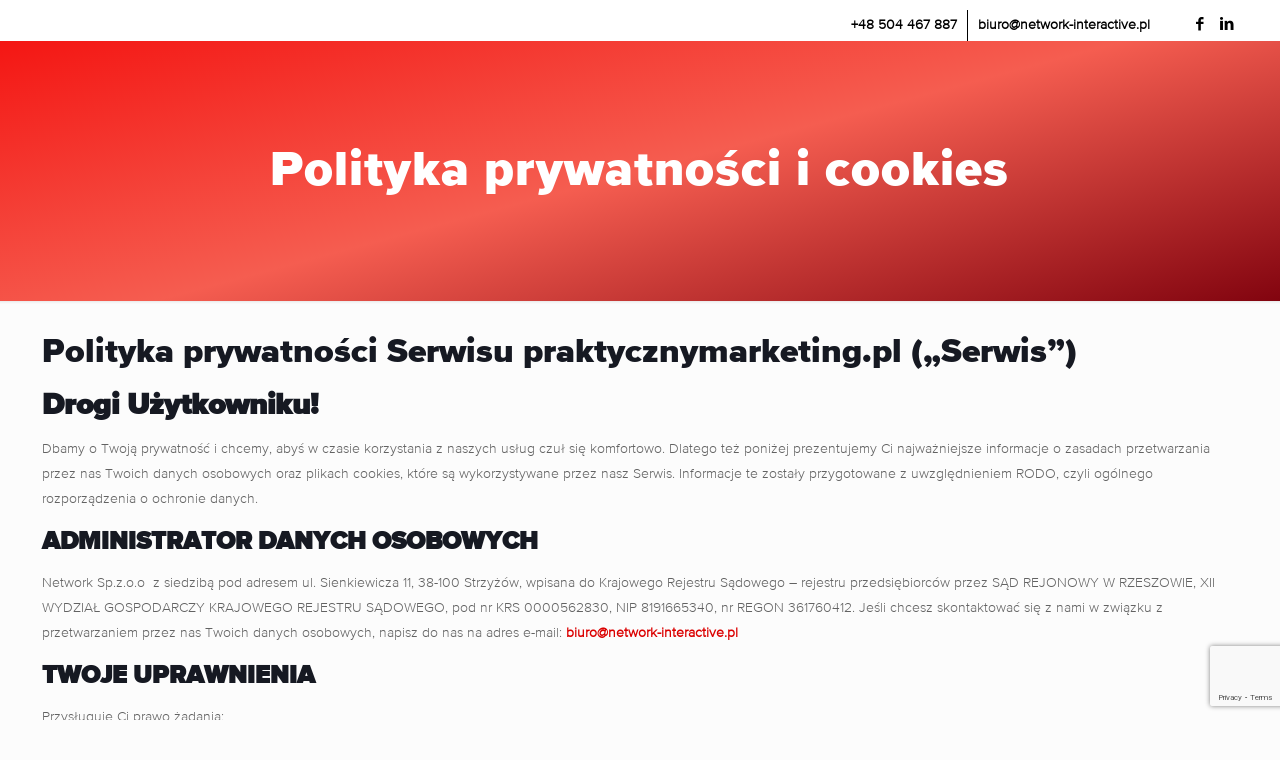

--- FILE ---
content_type: text/html; charset=UTF-8
request_url: https://praktycznymarketing.pl/polityka-prywatnosci/
body_size: 11959
content:
<!DOCTYPE html><html class="no-js" lang="pl-PL" itemscope itemtype="https://schema.org/WebPage"><head><meta charset="UTF-8" /><meta name="viewport" content="width=device-width, initial-scale=1, maximum-scale=1" /><link rel="shortcut icon" href="/wp-content/uploads/2018/11/web-eksperci-favicon_32px.png" /><link rel="apple-touch-icon" href="/wp-content/uploads/2018/11/web-eksperci-favicon_32px.png" />  <script id="mfn-dnmc-config-js">//
window.mfn_ajax = "https://praktycznymarketing.pl/wp-admin/admin-ajax.php";
window.mfn = {mobile_init:1240,nicescroll:40,parallax:"translate3d",responsive:1,retina_js:0};
window.mfn_lightbox = {disable:false,disableMobile:false,title:false,};
window.mfn_sliders = {blog:0,clients:0,offer:0,portfolio:0,shop:0,slider:0,testimonials:0};
//</script> <meta name='robots' content='index, follow, max-image-preview:large, max-snippet:-1, max-video-preview:-1' /><link media="all" href="https://praktycznymarketing.pl/wp-content/cache/autoptimize/css/autoptimize_6eb347da806b028473554cde9dfe43b6.css" rel="stylesheet"><title>Polityka prywatności i cookies - Praktyczny Marketing</title><link rel="canonical" href="https://praktycznymarketing.pl/polityka-prywatnosci/" /><meta property="og:locale" content="pl_PL" /><meta property="og:type" content="article" /><meta property="og:title" content="Polityka prywatności i cookies - Praktyczny Marketing" /><meta property="og:description" content="Polityka prywatności Serwisu praktycznymarketing.pl („Serwis”) Drogi Użytkowniku! Dbamy o Twoją prywatność i chcemy, abyś w czasie korzystania z naszych usług czuł się komfortowo. Dlatego też poniżej […]" /><meta property="og:url" content="https://praktycznymarketing.pl/polityka-prywatnosci/" /><meta property="og:site_name" content="Praktyczny Marketing" /><meta property="article:modified_time" content="2021-09-24T09:27:47+00:00" /><meta name="twitter:card" content="summary_large_image" /><meta name="twitter:label1" content="Szacowany czas czytania" /><meta name="twitter:data1" content="7 minut" /> <script type="application/ld+json" class="yoast-schema-graph">{"@context":"https://schema.org","@graph":[{"@type":"WebPage","@id":"https://praktycznymarketing.pl/polityka-prywatnosci/","url":"https://praktycznymarketing.pl/polityka-prywatnosci/","name":"Polityka prywatności i cookies - Praktyczny Marketing","isPartOf":{"@id":"https://praktycznymarketing.pl/#website"},"datePublished":"2018-10-18T09:26:31+00:00","dateModified":"2021-09-24T09:27:47+00:00","breadcrumb":{"@id":"https://praktycznymarketing.pl/polityka-prywatnosci/#breadcrumb"},"inLanguage":"pl-PL","potentialAction":[{"@type":"ReadAction","target":["https://praktycznymarketing.pl/polityka-prywatnosci/"]}]},{"@type":"BreadcrumbList","@id":"https://praktycznymarketing.pl/polityka-prywatnosci/#breadcrumb","itemListElement":[{"@type":"ListItem","position":1,"name":"Strona główna","item":"https://praktycznymarketing.pl/"},{"@type":"ListItem","position":2,"name":"Polityka prywatności i cookies"}]},{"@type":"WebSite","@id":"https://praktycznymarketing.pl/#website","url":"https://praktycznymarketing.pl/","name":"Praktyczny Marketing","description":"","potentialAction":[{"@type":"SearchAction","target":{"@type":"EntryPoint","urlTemplate":"https://praktycznymarketing.pl/?s={search_term_string}"},"query-input":{"@type":"PropertyValueSpecification","valueRequired":true,"valueName":"search_term_string"}}],"inLanguage":"pl-PL"}]}</script> <link rel="alternate" type="application/rss+xml" title="Praktyczny Marketing &raquo; Kanał z wpisami" href="https://praktycznymarketing.pl/feed/" /><link rel="alternate" type="application/rss+xml" title="Praktyczny Marketing &raquo; Kanał z komentarzami" href="https://praktycznymarketing.pl/comments/feed/" /><link rel="alternate" type="application/rss+xml" title="Praktyczny Marketing &raquo; Polityka prywatności i cookies Kanał z komentarzami" href="https://praktycznymarketing.pl/polityka-prywatnosci/feed/" /> <script type="text/javascript">window._wpemojiSettings = {"baseUrl":"https:\/\/s.w.org\/images\/core\/emoji\/15.0.3\/72x72\/","ext":".png","svgUrl":"https:\/\/s.w.org\/images\/core\/emoji\/15.0.3\/svg\/","svgExt":".svg","source":{"concatemoji":"https:\/\/praktycznymarketing.pl\/wp-includes\/js\/wp-emoji-release.min.js?ver=6.5.7"}};
/*! This file is auto-generated */
!function(i,n){var o,s,e;function c(e){try{var t={supportTests:e,timestamp:(new Date).valueOf()};sessionStorage.setItem(o,JSON.stringify(t))}catch(e){}}function p(e,t,n){e.clearRect(0,0,e.canvas.width,e.canvas.height),e.fillText(t,0,0);var t=new Uint32Array(e.getImageData(0,0,e.canvas.width,e.canvas.height).data),r=(e.clearRect(0,0,e.canvas.width,e.canvas.height),e.fillText(n,0,0),new Uint32Array(e.getImageData(0,0,e.canvas.width,e.canvas.height).data));return t.every(function(e,t){return e===r[t]})}function u(e,t,n){switch(t){case"flag":return n(e,"\ud83c\udff3\ufe0f\u200d\u26a7\ufe0f","\ud83c\udff3\ufe0f\u200b\u26a7\ufe0f")?!1:!n(e,"\ud83c\uddfa\ud83c\uddf3","\ud83c\uddfa\u200b\ud83c\uddf3")&&!n(e,"\ud83c\udff4\udb40\udc67\udb40\udc62\udb40\udc65\udb40\udc6e\udb40\udc67\udb40\udc7f","\ud83c\udff4\u200b\udb40\udc67\u200b\udb40\udc62\u200b\udb40\udc65\u200b\udb40\udc6e\u200b\udb40\udc67\u200b\udb40\udc7f");case"emoji":return!n(e,"\ud83d\udc26\u200d\u2b1b","\ud83d\udc26\u200b\u2b1b")}return!1}function f(e,t,n){var r="undefined"!=typeof WorkerGlobalScope&&self instanceof WorkerGlobalScope?new OffscreenCanvas(300,150):i.createElement("canvas"),a=r.getContext("2d",{willReadFrequently:!0}),o=(a.textBaseline="top",a.font="600 32px Arial",{});return e.forEach(function(e){o[e]=t(a,e,n)}),o}function t(e){var t=i.createElement("script");t.src=e,t.defer=!0,i.head.appendChild(t)}"undefined"!=typeof Promise&&(o="wpEmojiSettingsSupports",s=["flag","emoji"],n.supports={everything:!0,everythingExceptFlag:!0},e=new Promise(function(e){i.addEventListener("DOMContentLoaded",e,{once:!0})}),new Promise(function(t){var n=function(){try{var e=JSON.parse(sessionStorage.getItem(o));if("object"==typeof e&&"number"==typeof e.timestamp&&(new Date).valueOf()<e.timestamp+604800&&"object"==typeof e.supportTests)return e.supportTests}catch(e){}return null}();if(!n){if("undefined"!=typeof Worker&&"undefined"!=typeof OffscreenCanvas&&"undefined"!=typeof URL&&URL.createObjectURL&&"undefined"!=typeof Blob)try{var e="postMessage("+f.toString()+"("+[JSON.stringify(s),u.toString(),p.toString()].join(",")+"));",r=new Blob([e],{type:"text/javascript"}),a=new Worker(URL.createObjectURL(r),{name:"wpTestEmojiSupports"});return void(a.onmessage=function(e){c(n=e.data),a.terminate(),t(n)})}catch(e){}c(n=f(s,u,p))}t(n)}).then(function(e){for(var t in e)n.supports[t]=e[t],n.supports.everything=n.supports.everything&&n.supports[t],"flag"!==t&&(n.supports.everythingExceptFlag=n.supports.everythingExceptFlag&&n.supports[t]);n.supports.everythingExceptFlag=n.supports.everythingExceptFlag&&!n.supports.flag,n.DOMReady=!1,n.readyCallback=function(){n.DOMReady=!0}}).then(function(){return e}).then(function(){var e;n.supports.everything||(n.readyCallback(),(e=n.source||{}).concatemoji?t(e.concatemoji):e.wpemoji&&e.twemoji&&(t(e.twemoji),t(e.wpemoji)))}))}((window,document),window._wpemojiSettings);</script> <link rel='stylesheet' id='dashicons-css' href='https://praktycznymarketing.pl/wp-includes/css/dashicons.min.css?ver=6.5.7' type='text/css' media='all' /> <script type="text/javascript" src="https://praktycznymarketing.pl/wp-includes/js/jquery/jquery.min.js?ver=3.7.1" id="jquery-core-js"></script> <script type="text/javascript" id="cookie-law-info-js-extra">var Cli_Data = {"nn_cookie_ids":[],"cookielist":[],"non_necessary_cookies":[],"ccpaEnabled":"","ccpaRegionBased":"","ccpaBarEnabled":"","strictlyEnabled":["necessary","obligatoire"],"ccpaType":"gdpr","js_blocking":"1","custom_integration":"","triggerDomRefresh":"","secure_cookies":""};
var cli_cookiebar_settings = {"animate_speed_hide":"500","animate_speed_show":"500","background":"#FFF","border":"#b1a6a6c2","border_on":"","button_1_button_colour":"#000000","button_1_button_hover":"#000000","button_1_link_colour":"#fff","button_1_as_button":"1","button_1_new_win":"","button_2_button_colour":"#333","button_2_button_hover":"#292929","button_2_link_colour":"#444","button_2_as_button":"","button_2_hidebar":"","button_3_button_colour":"#dedfe0","button_3_button_hover":"#b2b2b3","button_3_link_colour":"#333333","button_3_as_button":"1","button_3_new_win":"","button_4_button_colour":"#dedfe0","button_4_button_hover":"#b2b2b3","button_4_link_colour":"#333333","button_4_as_button":"1","button_7_button_colour":"#000000","button_7_button_hover":"#000000","button_7_link_colour":"#fff","button_7_as_button":"1","button_7_new_win":"","font_family":"Arial, Helvetica, sans-serif","header_fix":"","notify_animate_hide":"1","notify_animate_show":"","notify_div_id":"#cookie-law-info-bar","notify_position_horizontal":"right","notify_position_vertical":"bottom","scroll_close":"","scroll_close_reload":"","accept_close_reload":"","reject_close_reload":"","showagain_tab":"","showagain_background":"#fff","showagain_border":"#000","showagain_div_id":"#cookie-law-info-again","showagain_x_position":"100px","text":"#333333","show_once_yn":"","show_once":"10000","logging_on":"","as_popup":"","popup_overlay":"1","bar_heading_text":"","cookie_bar_as":"banner","popup_showagain_position":"bottom-right","widget_position":"left"};
var log_object = {"ajax_url":"https:\/\/praktycznymarketing.pl\/wp-admin\/admin-ajax.php"};</script> <link rel="https://api.w.org/" href="https://praktycznymarketing.pl/wp-json/" /><link rel="alternate" type="application/json" href="https://praktycznymarketing.pl/wp-json/wp/v2/pages/3" /><link rel="EditURI" type="application/rsd+xml" title="RSD" href="https://praktycznymarketing.pl/xmlrpc.php?rsd" /><meta name="generator" content="WordPress 6.5.7" /><link rel='shortlink' href='https://praktycznymarketing.pl/?p=3' /><link rel="alternate" type="application/json+oembed" href="https://praktycznymarketing.pl/wp-json/oembed/1.0/embed?url=https%3A%2F%2Fpraktycznymarketing.pl%2Fpolityka-prywatnosci%2F" /><link rel="alternate" type="text/xml+oembed" href="https://praktycznymarketing.pl/wp-json/oembed/1.0/embed?url=https%3A%2F%2Fpraktycznymarketing.pl%2Fpolityka-prywatnosci%2F&#038;format=xml" /> <style id="mfn-dnmc-font-css">@font-face{font-family:"proxima-nova";src:url("/wp-content/uploads/2018/10/3796C3_0_0.woff") format("woff"),url("/wp-content/uploads/2018/10/3796C3_0_0.ttf") format("truetype");font-weight:normal;font-style:normal}</style><style id="mfn-dnmc-font2-css">@font-face{font-family:"proxima-nova-light";src:url("/wp-content/uploads/2018/10/3796C3_1_0.woff") format("woff"),url("/wp-content/uploads/2018/10/3796C3_1_0.ttf") format("truetype");font-weight:normal;font-style:normal}</style>   <script type="text/javascript" src="//code.jquery.com/jquery-1.11.0.min.js"></script>    <script>(function(w,d,s,l,i){w[l]=w[l]||[];w[l].push({'gtm.start':
new Date().getTime(),event:'gtm.js'});var f=d.getElementsByTagName(s)[0],
j=d.createElement(s),dl=l!='dataLayer'?'&l='+l:'';j.async=true;j.src=
'https://www.googletagmanager.com/gtm.js?id='+i+dl;f.parentNode.insertBefore(j,f);
})(window,document,'script','dataLayer','GTM-TMR9H5M');</script> </head><body data-rsssl=1 class="privacy-policy page-template-default page page-id-3  color-custom style-default button-default layout-full-width if-zoom header-classic minimalist-header-no sticky-header sticky-tb-color ab-show subheader-both-center menu-link-color menuo-right menuo-no-borders mobile-tb-center mobile-mini-mr-ll mobile-sticky be-reg-20951"> <noscript><iframe src="https://www.googletagmanager.com/ns.html?id=GTM-TMR9H5M"
height="0" width="0" style="display:none;visibility:hidden"></iframe></noscript><div id="Wrapper"><div id="Header_wrapper" ><header id="Header"><div id="Action_bar"><div class="container"><div class="column one"><ul class="social"><li class="facebook"><a target="_blank" href="https://www.facebook.com/networkinteractive/" title="Facebook"><i class="icon-facebook"></i></a></li><li class="linkedin"><a target="_blank" href="https://www.linkedin.com/company/network-sp.z-o.o./" title="LinkedIn"><i class="icon-linkedin"></i></a></li></ul><ul class="contact_details"><li class="phone"><a title="Zadzwoń do nas" href="tel:+48504467887">+48 504 467 887</a></li><li class="mail"><a title="Napisz do nas" href="mailto:biuro@network-interactive.pl">biuro@network-interactive.pl</a></li></ul></div></div></div><div class="header_placeholder"></div><div id="Top_bar" class="loading"><div class="container"><div class="column one"><div class="top_bar_left clearfix"><div class="logo"><a id="logo" href="https://praktycznymarketing.pl" title="Praktyczny Marketing" data-height="60" data-padding="10"><img class="logo-main scale-with-grid" src="/wp-content/uploads/2018/11/logo-praktycznymarketing.png" data-retina="/wp-content/uploads/2018/11/logo-praktycznymarketing.png" data-height="" title="Praktyczny Marketing" alt="Praktyczny marketing Network Interactive logo" /><img class="logo-sticky scale-with-grid" src="/wp-content/uploads/2018/11/logo-praktycznymarketing.png" data-retina="/wp-content/uploads/2018/11/logo-praktycznymarketing.png" data-height="" title="Praktyczny Marketing" alt="Praktyczny marketing Network Interactive logo" /><img class="logo-mobile scale-with-grid" src="/wp-content/uploads/2018/11/logo-praktycznymarketing.png" data-retina="/wp-content/uploads/2018/11/logo-praktycznymarketing.png" data-height="" title="Praktyczny Marketing" alt="Praktyczny marketing Network Interactive logo" /><img class="logo-mobile-sticky scale-with-grid" src="/wp-content/uploads/2018/11/logo-praktycznymarketing.png" data-retina="/wp-content/uploads/2018/11/logo-praktycznymarketing.png" data-height="" title="Praktyczny Marketing" alt="Praktyczny marketing Network Interactive logo" /></a></div><div class="menu_wrapper"><nav id="menu"><ul id="menu-main-menu" class="menu menu-main"><li id="menu-item-1000" class="menu-item menu-item-type-post_type menu-item-object-page menu-item-home"><a title="Wszystko o content marketingu" href="https://praktycznymarketing.pl/"><span>Start</span></a></li><li id="menu-item-997" class="menu-item menu-item-type-taxonomy menu-item-object-category"><a title="Porady na początek biznesu" href="https://praktycznymarketing.pl/e-commerce/zaczynam-ebiznes/"><span>Zaczynam e-biznes</span></a></li><li id="menu-item-996" class="menu-item menu-item-type-taxonomy menu-item-object-category"><a title="Wskazówki dla rozwijających biznes" href="https://praktycznymarketing.pl/e-commerce/rozwijam-ebiznes/"><span>Rozwijam e-biznes</span></a></li><li id="menu-item-998" class="menu-item menu-item-type-taxonomy menu-item-object-category"><a title="Przydatne treści dla optymalizujących biznes" href="https://praktycznymarketing.pl/e-commerce/optymalizuje-ebiznes/"><span>Optymalizuję e-biznes</span></a></li><li id="menu-item-999" class="menu-item menu-item-type-taxonomy menu-item-object-category"><a title="Ciekawostki z branży" href="https://praktycznymarketing.pl/e-commerce/z-branzy/"><span>Z branży</span></a></li><li id="menu-item-1199" class="menu-item menu-item-type-post_type menu-item-object-page"><a title="Dane kontaktowe" href="https://praktycznymarketing.pl/kontakt/"><span>Kontakt</span></a></li></ul></nav><a class="responsive-menu-toggle " href="#"><i class="icon-menu-fine"></i></a></div><div class="secondary_menu_wrapper"></div><div class="banner_wrapper"></div><div class="search_wrapper"><form method="get" id="searchform" action="https://praktycznymarketing.pl/"> <i class="icon_search icon-search-fine"></i> <a href="#" class="icon_close"><i class="icon-cancel-fine"></i></a> <input type="text" class="field" name="s" placeholder="Wyszukaj..." /> <input type="submit" class="submit" value="" style="display:none;" /></form></div></div><div class="top_bar_right"><div class="top_bar_right_wrapper"><a id="search_button" href="#"><i class="icon-search-fine"></i></a></div></div></div></div></div></header><div id="Subheader" style=""><div class="container"><div class="column one"><h1 class="title 2">Polityka prywatności i cookies</h1></div></div></div></div><div id="Content"><div class="content_wrapper clearfix"><div class="sections_group"><div class="entry-content" itemprop="mainContentOfPage"><div class="section the_content has_content"><div class="section_wrapper"><div class="the_content_wrapper"><h1 style="font-size: 34px; line-height: 42px;">Polityka prywatności Serwisu praktycznymarketing.pl („Serwis”)</h1><h2><b>Drogi Użytkowniku!</b></h2><p>Dbamy o Twoją prywatność i chcemy, abyś w czasie korzystania z naszych usług czuł się komfortowo. Dlatego też poniżej prezentujemy Ci najważniejsze informacje o zasadach przetwarzania przez nas Twoich danych osobowych oraz plikach cookies, które są wykorzystywane przez nasz Serwis. Informacje te zostały przygotowane z uwzględnieniem RODO, czyli ogólnego rozporządzenia o ochronie danych.</p><h3><b>ADMINISTRATOR DANYCH OSOBOWYCH</b></h3><p>Network Sp.z.o.o  z siedzibą pod adresem ul. Sienkiewicza 11, 38-100 Strzyżów, wpisana do Krajowego Rejestru Sądowego – rejestru przedsiębiorców przez SĄD REJONOWY W RZESZOWIE, XII WYDZIAŁ GOSPODARCZY KRAJOWEGO REJESTRU SĄDOWEGO, pod nr KRS 0000562830, NIP 8191665340, nr REGON 361760412. Jeśli chcesz skontaktować się z nami w związku z przetwarzaniem przez nas Twoich danych osobowych, napisz do nas na adres e-mail: <a href="mailto:biuro@network-interactive.pl" rel="nofollow"><b>biuro@network-interactive.pl</b></a></p><h3><b>TWOJE UPRAWNIENIA</b></h3><p>Przysługuje Ci prawo żądania:</p><ul><li aria-level="1">dostępu do Twoich danych osobowych, w tym uzyskania kopii Twoich danych (art. 15 RODO lub – jeśli ma to zastosowanie – art. 13 ust. 1 lit. f RODO),</li><li aria-level="1">ich sprostowania (art. 16 RODO),</li><li aria-level="1">usunięcia (art. 17 RODO),</li><li aria-level="1">ograniczenia przetwarzania (art. 18 RODO),</li><li aria-level="1">przeniesienia danych do innego administratora (art. 20 RODO).</li></ul><p><b>A także prawo:</b></p><ul><li aria-level="1">wniesienia w dowolnym momencie sprzeciwu wobec przetwarzania Twoich danych:<ul><li aria-level="2">z przyczyn związanych z Twoją szczególną sytuacją – wobec przetwarzania dotyczących Ciebie danych osobowych, opartego na art. 6 ust. 1 lit. f RODO (tj. na realizowanych przez nas prawnie uzasadnionych interesach) (art. 21 ust. 1 RODO);</li></ul></li></ul><p>Skontaktuj się z nami, jeśli chcesz skorzystać ze swoich praw. Sprzeciw w odniesieniu do wykorzystywania przez nas plików cookies (o których przeczytasz poniżej) możesz wyrazić zwłaszcza za pomocą odpowiednich ustawień przeglądarki. Jeśli uznasz, że Twoje dane są przetwarzane niezgodnie z prawem, możesz złożyć skargę do Prezesa Urzędu Ochrony Danych Osobowych.</p><h3><b>DANE OSOBOWE I PRYWATNOŚĆ</b></h3><p>Poniżej znajdziesz szczegółowe informacje na temat przetwarzania Twoich danych w zależności od podejmowanych przez Ciebie działań.</p><p><b>1. Skorzystanie z  bezpłatnych usług oferowanych w Serwisie</b></p><p>W jakim celu?<br /> Realizacja umowy o świadczenie usług oferowanych w Serwisie.<br /> Na jakiej podstawie? Umowa o świadczenie usług (art. 6 ust. 1 lit. b RODO).</p><p>Jak długo?<br /> Przez okres obowiązywania umowy. Ponadto, Twoje dane będą przetwarzane do upływu okresu, w którym możliwe jest dochodzenie roszczeń – przez Ciebie lub przez nas (więcej informacji na ten temat znajdziesz w punkcie 4).</p><p>Co się stanie, jeśli nie podasz danych?<br /> Nie będziesz mieć możliwości skorzystania z naszych usług.</p><p><b>2. Nawiązanie z nami kontaktu (np. w celu zadania pytania)</b></p><p>W jakim celu?<br /> Obsługa Twoich zapytań lub zgłoszeń. Na jakiej podstawie? Umowa lub działania podejmowane na Twoje żądanie, zmierzające do jej zawarcia (art. 6 ust. 1 lit. b RODO) – w przypadku, gdy Twoje zapytanie lub zgłoszenie dotyczy umowy, której jesteśmy lub możemy być stroną nasz prawnie uzasadniony interes, polegający na przetwarzaniu Twoich danych w celu prowadzenia z Tobą komunikacji (art. 6 ust. 1 lit. f RODO) – jeżeli Twoje zapytanie lub zgłoszenie nie ma związku z umową.</p><p>Jak długo?<br /> Przez czas trwania wiążącej nas umowy lub – jeśli umowa nie zostanie zawarta – do upływu okresu dochodzenia roszczeń – zobacz 4 punkt*<br /> Do upływu okresu dochodzenia roszczeń – zobacz 4 punkt – lub do momentu, w którym uwzględnimy Twój sprzeciw wobec przetwarzania*</p><p>Ponadto, Twoje dane będą przetwarzane do upływu okresu, w którym możliwe jest dochodzenie roszczeń – przez Ciebie lub przez nas (więcej informacji na ten temat znajdziesz w 4 punkcie)</p><p>Co się stanie, jeśli nie podasz danych?<br /> Nie będziemy mieli możliwości udzielenia odpowiedzi na Twoje zapytanie lub zgłoszenie.</p><p><i>* w zależności od tego, które ma zastosowanie w danym przypadku i które nastąpi najwcześniej</i></p><p><b>3. Ustawienia przeglądarki lub inne zbliżone działanie zezwalające na prowadzenie działań analitycznych</b></p><p>W jakim celu?<br /> Analiza sposobu korzystania i poruszania się przez Ciebie po stronie internetowej Serwisu, celem dostosowania strony do potrzeb i zachowania Użytkowników (więcej na ten temat przeczytasz w sekcji „Działania analityczne” i „Pliki cookies” Polityki prywatności)</p><p>Na jakiej podstawie?<br /> Masz prawnie uzasadniony interes, polegający na przetwarzaniu danych w podanym wyżej celu (art. 6 ust. 1 lit. f RODO)</p><p>Jak długo?<br /> Do momentu wygaśnięcia ważności lub usunięcia przez Ciebie plików cookies, wykorzystywanych do celów analitycznych*</p><p>Co się stanie, jeśli nie podasz danych?<br /> Nie uwzględnimy Twoich preferencji dotyczących korzystania z Serwisu w pracach nad jego rozwojem</p><p><i>* w zależności od tego, które ma zastosowanie w danym przypadku i które nastąpi najwcześniej</i></p><p><b>4. Podjęcie działania lub zaniechanie mogące powodować powstanie roszczeń związanych z Serwisem lub naszymi usługami</b></p><p>W jakim celu?<br /> Ustalenie, dochodzenie lub obrona ewentualnych roszczeń, związanych z zawartą umową lub świadczonymi usługami</p><p>Na jakiej podstawie?<br /> Masz prawnie uzasadniony interes, polegający na przetwarzaniu danych osobowych we wskazanym powyżej celu (art. 6 ust. 1 lit. f RODO)</p><p>Jak długo?<br /> Do upływu okresu przedawnienia roszczeń lub do momentu, w którym uwzględnimy Twój sprzeciw wobec przetwarzania*</p><p>Co się stanie, jeśli nie podasz danych?<br /> Brak możliwości ustalenia, dochodzenia lub obrony roszczeń.</p><p><i>* w zależności od tego, które ma zastosowanie w danym przypadku i które nastąpi najwcześniej</i></p><h3><b>DZIAŁANIA ANALITYCZNE</b></h3><p>W ramach Serwisu prowadzimy działania analityczne, mające na celu zwiększenie jego intuicyjności i przystępności – w odniesieniu do Ciebie będzie to miało miejsce, jeśli zezwolisz na takie działania. W ramach analizy będziemy brać pod uwagę sposób, w jaki poruszasz się po Serwisie – a więc np. to, ile czasu spędzasz na danej podstronie, czy w które miejsca w Serwisie klikasz. Dzięki temu możemy dostosować układ i wygląd Serwisu oraz zamieszczane w nim treści do potrzeb Użytkowników.</p><h3><b>PLIKI COOKIES</b></h3><p>Nasz Serwis, jak większość witryn internetowych, korzysta z tzw. plików cookies (ciasteczek). Pliki te:</p><ul><li aria-level="1">są zapisywane w pamięci Twojego urządzenia (komputera, telefonu, itd.);</li><li aria-level="1">nie powodują zmian w ustawieniach Twojego urządzenia.</li></ul><p>W tym Serwisie ciasteczka wykorzystywane są w celach:</p><ul><li aria-level="1">zapamiętywania Twojej sesji</li><li aria-level="1">statystycznych</li></ul><p>Aby dowiedzieć się, jak zarządzać plikami cookies, w tym jak wyłączyć ich obsługę w Twojej przeglądarce, możesz skorzystać z pliku pomocy Twojej przeglądarki. Z informacjami na ten temat możesz zapoznać się wciskając klawisz F1 w przeglądarce. Ponadto odpowiednie wskazówki znajdziesz na następujących podstronach, w zależności od przeglądarki, której używasz: <a href="https://support.mozilla.org/pl/kb/wzmocniona-ochrona-przed-sledzeniem-firefox-desktop?redirectlocale=pl&amp;redirectslug=W%C5%82%C4%85czanie+i+wy%C5%82%C4%85czanie+obs%C5%82ugi+ciasteczek" rel="nofollow">Firefox</a> <a href="https://support.google.com/chrome/answer/95647?hl=pl" rel="nofollow">Chrome</a> <a href="https://support.apple.com/pl-pl/guide/safari/sfri11471/mac" rel="nofollow">Safari</a> <a href="https://support.microsoft.com/pl-pl/windows/program-microsoft-edge-i-przegl%C4%85danie-danych-a-prywatno%C5%9B%C4%87-bb8174ba-9d73-dcf2-9b4a-c582b4e640dd" rel="nofollow">Internet Explorer / Microsoft Edge</a> Pliki cookies nie będą przetwarzane przez nas dłużej niż 30 dni od ostatniej wizyty w Serwisie. Korzystając z odpowiednich opcji Twojej przeglądarki, w każdej chwili możesz:</p><ul><li aria-level="1">usunąć pliki cookies,</li><li aria-level="1">blokować wykorzystanie plików cookies w przyszłości.</li></ul><p>W takich przypadkach nie będziemy ich już dłużej przetwarzać. Więcej informacji o plikach cookies znajdziesz w <a href="https://pl.wikipedia.org/wiki/HTTP_cookie" rel="nofollow">Wikipedii</a>.</p><h3><b></b><b>USŁUGI ZEWNĘTRZNE / ODBIORCY DANYCH</b></h3><p>Korzystamy z usług podmiotów zewnętrznych, które wspierają nas w prowadzeniu działalności. Powierzamy im do przetwarzania Twoje dane – podmioty te przetwarzają dane wyłącznie na nasze udokumentowane polecenie. Poniżej znajdziesz listę odbiorców Twoich danych:</p><table><tbody><tr><th>DZIAŁANIE</th><th>ODBIORCY DANYCH</th><th>PRZEKAZANIE DANYCH POZA UNIĘ EUROPEJSKĄ</th></tr><tr style="background-color: #fff;"><td style="background-color: #ffffff; text-align: left;">Skorzystanie z bezpłatnych usług dostępnych w Serwisie</td><td style="background-color: #ffffff; text-align: left;">biuro rachunkowe dostawca oprogramowania ułatwiającego prowadzenie działalności (np. oprogramowanie księgowe) dostawca standardowego oprogramowania biurowego (w tym skrzynki poczty elektronicznej)</td><td style="background-color: #ffffff; text-align: left;">nie ma miejsca</td></tr><tr><td style="text-align: left;">Nawiązanie z nami kontaktu (np. zadanie pytania)</td><td style="text-align: left;">Dostawca standardowego oprogramowania biurowego (w tym skrzynki poczty elektronicznej)</td><td style="text-align: left;">nie ma miejsca</td></tr></tbody></table></div></div></div><div class="section section-page-footer"><div class="section_wrapper clearfix"><div class="column one page-pager"></div></div></div></div></div></div></div><footer id="Footer" class="clearfix"><div class="footer-socials"> <a href="https://www.facebook.com/networkinteractive/"  target="_blank" class="fb" title="Facebook"> <i class="icon icon-facebook"></i> </a> </a> <a href="https://www.linkedin.com/company/network-sp.z-o.o./" target="_blank" class="linkedin" title="LinkedIn"> <i class="icon icon-linkedin"></i> </a></div><div class="widgets_wrapper" style="padding:30px 0;"><div class="container"><div class="column one"><aside id="custom_html-2" class="widget_text widget widget_custom_html"><div class="textwidget custom-html-widget"><a href="http://network-interactive.pl/" target="_blank" title="Network Sp. z o.o. - Agencja interaktywna" rel="noopener"><img src="/wp-content/uploads/2022/09/network-interactivelogo.png" class="scale-with-grid MP_Links" title="Network Sp. z o.o. - Agencja interaktywna" alt="Network logo" /></a></div></aside><aside id="custom_html-3" class="widget_text widget widget_custom_html"><div class="textwidget custom-html-widget"><a href="http://wordpress-wdrozenia.pl/" target="_blank" title="Kompleksowe wdrożenia WordPress" rel="noopener"><img src="/wp-content/uploads/2022/09/wdrozenia-magento_logo.png" class="scale-with-grid WP_Links" title="Kompleksowe wdrożenia WordPress" alt="Wdrożenia WordPress logo" /></a></div></aside><aside id="custom_html-4" class="widget_text widget widget_custom_html"><div class="textwidget custom-html-widget"><a href="http://wdrozenia-magento.pl/" target="_blank" title="Kompleksowe wdrożenia sklepów internetowych" rel="noopener"><img src="/wp-content/uploads/2022/09/wsparcie-magento_logo.png" class="scale-with-grid WM_Links" alt="Wdrożenia Magento logo" title="Kompleksowe wdrożenia sklepów internetowych" /></a></div></aside><aside id="custom_html-5" class="widget_text widget widget_custom_html"><div class="textwidget custom-html-widget"><a href="https://wsparciemagento.pl/" target="_blank" title="Pełna obsługa sklepów na Magento" rel="noopener"><img src="/wp-content/uploads/2022/09/producent-w-sieci_logo.png" class="scale-with-grid WSP_Links" alt="Wsparcie Magento logo" title="Pełna obsługa sklepów na Magento" /></a></div></aside><aside id="custom_html-6" class="widget_text widget widget_custom_html"><div class="textwidget custom-html-widget"><a href="http://i-ekosystem.pl/" target="_blank" title="Budowa skutecznego i-ekosystemu, sklepy i serwisy wspierające" rel="noopener"><img src="/wp-content/uploads/2022/09/i-ekosystem_logo.png" alt="I-ekosystem logo" title="Budowa skutecznego i-ekosystemu, sklepy i serwisy wspierające" class="scale-with-grid EKO_Links" /></a></div></aside></div></div></div><div class="footer_copy"><div class="container"><div class="column one"><div class="copyright"> <a href="tel:+48504467887" title="Skontaktuj się telefonicznie">+48 504 467 887</a>, <a href="+48172760227" title="Skontaktuj się telefonicznie">+48 17 276 02 27</a>, <a href="mailto:biuro@network-interactive.pl" title="Napisz do nas">biuro@network-interactive.pl</a> <br><br>© 2016 | <a href="https://praktycznymarketing.pl/" title="Wszystko o content marketingu dla branży e-commerce">praktycznymarketing.pl</a> jest własnością NETWORK SP. Z O.O. Wszystkie prawa zastrzeżone. <br><a href="/polityka-prywatnosci/" target="_blank" title="Polityka prywatności i cookies">Polityka prywatności i cookies</a></div></div></div></div></footer></div> <a id="back_to_top" class="button button_js sticky scroll" href=""><i class="icon-up-open-big"></i></a><div id="cookie-law-info-bar" data-nosnippet="true"><span>Ta strona używa ciasteczek (cookies), dzięki którym nasz serwis może działać lepiej. Dowiedz się więcej.<a role='button' data-cli_action="accept" id="cookie_action_close_header" class="medium cli-plugin-button cli-plugin-main-button cookie_action_close_header cli_action_button wt-cli-accept-btn">Akceptuję</a> <a href="https://praktycznymarketing.pl/polityka-prywatnosci/" id="CONSTANT_OPEN_URL" target="_blank" class="cli-plugin-main-link">Czytaj więcej »</a></span></div><div id="cookie-law-info-again" data-nosnippet="true"><span id="cookie_hdr_showagain">Manage consent</span></div><div class="cli-modal" data-nosnippet="true" id="cliSettingsPopup" tabindex="-1" role="dialog" aria-labelledby="cliSettingsPopup" aria-hidden="true"><div class="cli-modal-dialog" role="document"><div class="cli-modal-content cli-bar-popup"> <button type="button" class="cli-modal-close" id="cliModalClose"> <svg class="" viewBox="0 0 24 24"><path d="M19 6.41l-1.41-1.41-5.59 5.59-5.59-5.59-1.41 1.41 5.59 5.59-5.59 5.59 1.41 1.41 5.59-5.59 5.59 5.59 1.41-1.41-5.59-5.59z"></path><path d="M0 0h24v24h-24z" fill="none"></path></svg> <span class="wt-cli-sr-only">Close</span> </button><div class="cli-modal-body"><div class="cli-container-fluid cli-tab-container"><div class="cli-row"><div class="cli-col-12 cli-align-items-stretch cli-px-0"><div class="cli-privacy-overview"><h4>Privacy Overview</h4><div class="cli-privacy-content"><div class="cli-privacy-content-text">This website uses cookies to improve your experience while you navigate through the website. Out of these, the cookies that are categorized as necessary are stored on your browser as they are essential for the working of basic functionalities of the website. We also use third-party cookies that help us analyze and understand how you use this website. These cookies will be stored in your browser only with your consent. You also have the option to opt-out of these cookies. But opting out of some of these cookies may affect your browsing experience.</div></div> <a class="cli-privacy-readmore" aria-label="Show more" role="button" data-readmore-text="Show more" data-readless-text="Show less"></a></div></div><div class="cli-col-12 cli-align-items-stretch cli-px-0 cli-tab-section-container"><div class="cli-tab-section"><div class="cli-tab-header"> <a role="button" tabindex="0" class="cli-nav-link cli-settings-mobile" data-target="necessary" data-toggle="cli-toggle-tab"> Necessary </a><div class="wt-cli-necessary-checkbox"> <input type="checkbox" class="cli-user-preference-checkbox"  id="wt-cli-checkbox-necessary" data-id="checkbox-necessary" checked="checked"  /> <label class="form-check-label" for="wt-cli-checkbox-necessary">Necessary</label></div> <span class="cli-necessary-caption">Always Enabled</span></div><div class="cli-tab-content"><div class="cli-tab-pane cli-fade" data-id="necessary"><div class="wt-cli-cookie-description"> Necessary cookies are absolutely essential for the website to function properly. These cookies ensure basic functionalities and security features of the website, anonymously.<table class="cookielawinfo-row-cat-table cookielawinfo-winter"><thead><tr><th class="cookielawinfo-column-1">Cookie</th><th class="cookielawinfo-column-3">Duration</th><th class="cookielawinfo-column-4">Description</th></tr></thead><tbody><tr class="cookielawinfo-row"><td class="cookielawinfo-column-1">cookielawinfo-checkbox-analytics</td><td class="cookielawinfo-column-3">11 months</td><td class="cookielawinfo-column-4">This cookie is set by GDPR Cookie Consent plugin. The cookie is used to store the user consent for the cookies in the category "Analytics".</td></tr><tr class="cookielawinfo-row"><td class="cookielawinfo-column-1">cookielawinfo-checkbox-functional</td><td class="cookielawinfo-column-3">11 months</td><td class="cookielawinfo-column-4">The cookie is set by GDPR cookie consent to record the user consent for the cookies in the category "Functional".</td></tr><tr class="cookielawinfo-row"><td class="cookielawinfo-column-1">cookielawinfo-checkbox-necessary</td><td class="cookielawinfo-column-3">11 months</td><td class="cookielawinfo-column-4">This cookie is set by GDPR Cookie Consent plugin. The cookies is used to store the user consent for the cookies in the category "Necessary".</td></tr><tr class="cookielawinfo-row"><td class="cookielawinfo-column-1">cookielawinfo-checkbox-others</td><td class="cookielawinfo-column-3">11 months</td><td class="cookielawinfo-column-4">This cookie is set by GDPR Cookie Consent plugin. The cookie is used to store the user consent for the cookies in the category "Other.</td></tr><tr class="cookielawinfo-row"><td class="cookielawinfo-column-1">cookielawinfo-checkbox-performance</td><td class="cookielawinfo-column-3">11 months</td><td class="cookielawinfo-column-4">This cookie is set by GDPR Cookie Consent plugin. The cookie is used to store the user consent for the cookies in the category "Performance".</td></tr><tr class="cookielawinfo-row"><td class="cookielawinfo-column-1">viewed_cookie_policy</td><td class="cookielawinfo-column-3">11 months</td><td class="cookielawinfo-column-4">The cookie is set by the GDPR Cookie Consent plugin and is used to store whether or not user has consented to the use of cookies. It does not store any personal data.</td></tr></tbody></table></div></div></div></div><div class="cli-tab-section"><div class="cli-tab-header"> <a role="button" tabindex="0" class="cli-nav-link cli-settings-mobile" data-target="functional" data-toggle="cli-toggle-tab"> Functional </a><div class="cli-switch"> <input type="checkbox" id="wt-cli-checkbox-functional" class="cli-user-preference-checkbox"  data-id="checkbox-functional" /> <label for="wt-cli-checkbox-functional" class="cli-slider" data-cli-enable="Enabled" data-cli-disable="Disabled"><span class="wt-cli-sr-only">Functional</span></label></div></div><div class="cli-tab-content"><div class="cli-tab-pane cli-fade" data-id="functional"><div class="wt-cli-cookie-description"> Functional cookies help to perform certain functionalities like sharing the content of the website on social media platforms, collect feedbacks, and other third-party features.</div></div></div></div><div class="cli-tab-section"><div class="cli-tab-header"> <a role="button" tabindex="0" class="cli-nav-link cli-settings-mobile" data-target="performance" data-toggle="cli-toggle-tab"> Performance </a><div class="cli-switch"> <input type="checkbox" id="wt-cli-checkbox-performance" class="cli-user-preference-checkbox"  data-id="checkbox-performance" /> <label for="wt-cli-checkbox-performance" class="cli-slider" data-cli-enable="Enabled" data-cli-disable="Disabled"><span class="wt-cli-sr-only">Performance</span></label></div></div><div class="cli-tab-content"><div class="cli-tab-pane cli-fade" data-id="performance"><div class="wt-cli-cookie-description"> Performance cookies are used to understand and analyze the key performance indexes of the website which helps in delivering a better user experience for the visitors.</div></div></div></div><div class="cli-tab-section"><div class="cli-tab-header"> <a role="button" tabindex="0" class="cli-nav-link cli-settings-mobile" data-target="analytics" data-toggle="cli-toggle-tab"> Analytics </a><div class="cli-switch"> <input type="checkbox" id="wt-cli-checkbox-analytics" class="cli-user-preference-checkbox"  data-id="checkbox-analytics" /> <label for="wt-cli-checkbox-analytics" class="cli-slider" data-cli-enable="Enabled" data-cli-disable="Disabled"><span class="wt-cli-sr-only">Analytics</span></label></div></div><div class="cli-tab-content"><div class="cli-tab-pane cli-fade" data-id="analytics"><div class="wt-cli-cookie-description"> Analytical cookies are used to understand how visitors interact with the website. These cookies help provide information on metrics the number of visitors, bounce rate, traffic source, etc.</div></div></div></div><div class="cli-tab-section"><div class="cli-tab-header"> <a role="button" tabindex="0" class="cli-nav-link cli-settings-mobile" data-target="advertisement" data-toggle="cli-toggle-tab"> Advertisement </a><div class="cli-switch"> <input type="checkbox" id="wt-cli-checkbox-advertisement" class="cli-user-preference-checkbox"  data-id="checkbox-advertisement" /> <label for="wt-cli-checkbox-advertisement" class="cli-slider" data-cli-enable="Enabled" data-cli-disable="Disabled"><span class="wt-cli-sr-only">Advertisement</span></label></div></div><div class="cli-tab-content"><div class="cli-tab-pane cli-fade" data-id="advertisement"><div class="wt-cli-cookie-description"> Advertisement cookies are used to provide visitors with relevant ads and marketing campaigns. These cookies track visitors across websites and collect information to provide customized ads.</div></div></div></div><div class="cli-tab-section"><div class="cli-tab-header"> <a role="button" tabindex="0" class="cli-nav-link cli-settings-mobile" data-target="others" data-toggle="cli-toggle-tab"> Others </a><div class="cli-switch"> <input type="checkbox" id="wt-cli-checkbox-others" class="cli-user-preference-checkbox"  data-id="checkbox-others" /> <label for="wt-cli-checkbox-others" class="cli-slider" data-cli-enable="Enabled" data-cli-disable="Disabled"><span class="wt-cli-sr-only">Others</span></label></div></div><div class="cli-tab-content"><div class="cli-tab-pane cli-fade" data-id="others"><div class="wt-cli-cookie-description"> Other uncategorized cookies are those that are being analyzed and have not been classified into a category as yet.</div></div></div></div></div></div></div></div><div class="cli-modal-footer"><div class="wt-cli-element cli-container-fluid cli-tab-container"><div class="cli-row"><div class="cli-col-12 cli-align-items-stretch cli-px-0"><div class="cli-tab-footer wt-cli-privacy-overview-actions"> <a id="wt-cli-privacy-save-btn" role="button" tabindex="0" data-cli-action="accept" class="wt-cli-privacy-btn cli_setting_save_button wt-cli-privacy-accept-btn cli-btn">SAVE &amp; ACCEPT</a></div></div></div></div></div></div></div></div><div class="cli-modal-backdrop cli-fade cli-settings-overlay"></div><div class="cli-modal-backdrop cli-fade cli-popupbar-overlay"></div>  <script type="text/javascript" src="https://praktycznymarketing.pl/wp-includes/js/dist/vendor/wp-polyfill-inert.min.js?ver=3.1.2" id="wp-polyfill-inert-js"></script> <script type="text/javascript" src="https://praktycznymarketing.pl/wp-includes/js/dist/vendor/regenerator-runtime.min.js?ver=0.14.0" id="regenerator-runtime-js"></script> <script type="text/javascript" src="https://praktycznymarketing.pl/wp-includes/js/dist/vendor/wp-polyfill.min.js?ver=3.15.0" id="wp-polyfill-js"></script> <script type="text/javascript" src="https://praktycznymarketing.pl/wp-includes/js/dist/hooks.min.js?ver=2810c76e705dd1a53b18" id="wp-hooks-js"></script> <script type="text/javascript" src="https://praktycznymarketing.pl/wp-includes/js/dist/i18n.min.js?ver=5e580eb46a90c2b997e6" id="wp-i18n-js"></script> <script type="text/javascript" id="wp-i18n-js-after">wp.i18n.setLocaleData( { 'text direction\u0004ltr': [ 'ltr' ] } );</script> <script type="text/javascript" id="contact-form-7-js-extra">var wpcf7 = {"api":{"root":"https:\/\/praktycznymarketing.pl\/wp-json\/","namespace":"contact-form-7\/v1"}};</script> <script type="text/javascript" id="q2w3_fixed_widget-js-extra">var q2w3_sidebar_options = [{"sidebar":"sidebar-single-post-sidebar","use_sticky_position":false,"margin_top":70,"margin_bottom":10,"stop_elements_selectors":"Footer","screen_max_width":0,"screen_max_height":0,"widgets":["#custom_html-9"]}];</script> <script type="text/javascript" src="https://www.google.com/recaptcha/api.js?render=6LcOzYcUAAAAANLMUeXm2rKpk5bLdCmvwC-L8dE8&amp;ver=3.0" id="google-recaptcha-js"></script> <script type="text/javascript" id="wpcf7-recaptcha-js-extra">var wpcf7_recaptcha = {"sitekey":"6LcOzYcUAAAAANLMUeXm2rKpk5bLdCmvwC-L8dE8","actions":{"homepage":"homepage","contactform":"contactform"}};</script> <script type="text/javascript">$(document).ready(function(){
$('#Footer .widgets_wrapper .container .column.one').slick({
	slidesToShow: 6,
	slidesToScroll: 1,
	autoplay: true,
	autoplaySpeed: 3000,
	responsive: [
    {
      breakpoint: 1240,
      settings: {
		arrows: false,
        slidesToShow: 4,
        slidesToScroll: 1
      }
    },
	{
      breakpoint: 960,
      settings: {
		arrows: false,
        slidesToShow: 3,
        slidesToScroll: 1
      }
    },
    {
      breakpoint: 768,
      settings: {
		arrows: false,
        slidesToShow: 1,
		slidesToScroll: 1
      }
    }
    // You can unslick at a given breakpoint now by adding:
    // settings: "unslick"
    // instead of a settings object
  ]
});
});
$(document).ready(function() {
$('.pum-content .hide_rodo').hide();
	$('.pum-content .btn_more_rodo').click(function() {
		$('.pum-content .hide_rodo').show();
		$('.pum-content .btn_more_rodo').hide();
	});
});</script> <script defer src="https://praktycznymarketing.pl/wp-content/cache/autoptimize/js/autoptimize_386dc43254616939f0ebf60c80c64371.js"></script></body></html>

--- FILE ---
content_type: text/html; charset=utf-8
request_url: https://www.google.com/recaptcha/api2/anchor?ar=1&k=6LcOzYcUAAAAANLMUeXm2rKpk5bLdCmvwC-L8dE8&co=aHR0cHM6Ly9wcmFrdHljem55bWFya2V0aW5nLnBsOjQ0Mw..&hl=en&v=PoyoqOPhxBO7pBk68S4YbpHZ&size=invisible&anchor-ms=20000&execute-ms=30000&cb=6cxl65ymk375
body_size: 48865
content:
<!DOCTYPE HTML><html dir="ltr" lang="en"><head><meta http-equiv="Content-Type" content="text/html; charset=UTF-8">
<meta http-equiv="X-UA-Compatible" content="IE=edge">
<title>reCAPTCHA</title>
<style type="text/css">
/* cyrillic-ext */
@font-face {
  font-family: 'Roboto';
  font-style: normal;
  font-weight: 400;
  font-stretch: 100%;
  src: url(//fonts.gstatic.com/s/roboto/v48/KFO7CnqEu92Fr1ME7kSn66aGLdTylUAMa3GUBHMdazTgWw.woff2) format('woff2');
  unicode-range: U+0460-052F, U+1C80-1C8A, U+20B4, U+2DE0-2DFF, U+A640-A69F, U+FE2E-FE2F;
}
/* cyrillic */
@font-face {
  font-family: 'Roboto';
  font-style: normal;
  font-weight: 400;
  font-stretch: 100%;
  src: url(//fonts.gstatic.com/s/roboto/v48/KFO7CnqEu92Fr1ME7kSn66aGLdTylUAMa3iUBHMdazTgWw.woff2) format('woff2');
  unicode-range: U+0301, U+0400-045F, U+0490-0491, U+04B0-04B1, U+2116;
}
/* greek-ext */
@font-face {
  font-family: 'Roboto';
  font-style: normal;
  font-weight: 400;
  font-stretch: 100%;
  src: url(//fonts.gstatic.com/s/roboto/v48/KFO7CnqEu92Fr1ME7kSn66aGLdTylUAMa3CUBHMdazTgWw.woff2) format('woff2');
  unicode-range: U+1F00-1FFF;
}
/* greek */
@font-face {
  font-family: 'Roboto';
  font-style: normal;
  font-weight: 400;
  font-stretch: 100%;
  src: url(//fonts.gstatic.com/s/roboto/v48/KFO7CnqEu92Fr1ME7kSn66aGLdTylUAMa3-UBHMdazTgWw.woff2) format('woff2');
  unicode-range: U+0370-0377, U+037A-037F, U+0384-038A, U+038C, U+038E-03A1, U+03A3-03FF;
}
/* math */
@font-face {
  font-family: 'Roboto';
  font-style: normal;
  font-weight: 400;
  font-stretch: 100%;
  src: url(//fonts.gstatic.com/s/roboto/v48/KFO7CnqEu92Fr1ME7kSn66aGLdTylUAMawCUBHMdazTgWw.woff2) format('woff2');
  unicode-range: U+0302-0303, U+0305, U+0307-0308, U+0310, U+0312, U+0315, U+031A, U+0326-0327, U+032C, U+032F-0330, U+0332-0333, U+0338, U+033A, U+0346, U+034D, U+0391-03A1, U+03A3-03A9, U+03B1-03C9, U+03D1, U+03D5-03D6, U+03F0-03F1, U+03F4-03F5, U+2016-2017, U+2034-2038, U+203C, U+2040, U+2043, U+2047, U+2050, U+2057, U+205F, U+2070-2071, U+2074-208E, U+2090-209C, U+20D0-20DC, U+20E1, U+20E5-20EF, U+2100-2112, U+2114-2115, U+2117-2121, U+2123-214F, U+2190, U+2192, U+2194-21AE, U+21B0-21E5, U+21F1-21F2, U+21F4-2211, U+2213-2214, U+2216-22FF, U+2308-230B, U+2310, U+2319, U+231C-2321, U+2336-237A, U+237C, U+2395, U+239B-23B7, U+23D0, U+23DC-23E1, U+2474-2475, U+25AF, U+25B3, U+25B7, U+25BD, U+25C1, U+25CA, U+25CC, U+25FB, U+266D-266F, U+27C0-27FF, U+2900-2AFF, U+2B0E-2B11, U+2B30-2B4C, U+2BFE, U+3030, U+FF5B, U+FF5D, U+1D400-1D7FF, U+1EE00-1EEFF;
}
/* symbols */
@font-face {
  font-family: 'Roboto';
  font-style: normal;
  font-weight: 400;
  font-stretch: 100%;
  src: url(//fonts.gstatic.com/s/roboto/v48/KFO7CnqEu92Fr1ME7kSn66aGLdTylUAMaxKUBHMdazTgWw.woff2) format('woff2');
  unicode-range: U+0001-000C, U+000E-001F, U+007F-009F, U+20DD-20E0, U+20E2-20E4, U+2150-218F, U+2190, U+2192, U+2194-2199, U+21AF, U+21E6-21F0, U+21F3, U+2218-2219, U+2299, U+22C4-22C6, U+2300-243F, U+2440-244A, U+2460-24FF, U+25A0-27BF, U+2800-28FF, U+2921-2922, U+2981, U+29BF, U+29EB, U+2B00-2BFF, U+4DC0-4DFF, U+FFF9-FFFB, U+10140-1018E, U+10190-1019C, U+101A0, U+101D0-101FD, U+102E0-102FB, U+10E60-10E7E, U+1D2C0-1D2D3, U+1D2E0-1D37F, U+1F000-1F0FF, U+1F100-1F1AD, U+1F1E6-1F1FF, U+1F30D-1F30F, U+1F315, U+1F31C, U+1F31E, U+1F320-1F32C, U+1F336, U+1F378, U+1F37D, U+1F382, U+1F393-1F39F, U+1F3A7-1F3A8, U+1F3AC-1F3AF, U+1F3C2, U+1F3C4-1F3C6, U+1F3CA-1F3CE, U+1F3D4-1F3E0, U+1F3ED, U+1F3F1-1F3F3, U+1F3F5-1F3F7, U+1F408, U+1F415, U+1F41F, U+1F426, U+1F43F, U+1F441-1F442, U+1F444, U+1F446-1F449, U+1F44C-1F44E, U+1F453, U+1F46A, U+1F47D, U+1F4A3, U+1F4B0, U+1F4B3, U+1F4B9, U+1F4BB, U+1F4BF, U+1F4C8-1F4CB, U+1F4D6, U+1F4DA, U+1F4DF, U+1F4E3-1F4E6, U+1F4EA-1F4ED, U+1F4F7, U+1F4F9-1F4FB, U+1F4FD-1F4FE, U+1F503, U+1F507-1F50B, U+1F50D, U+1F512-1F513, U+1F53E-1F54A, U+1F54F-1F5FA, U+1F610, U+1F650-1F67F, U+1F687, U+1F68D, U+1F691, U+1F694, U+1F698, U+1F6AD, U+1F6B2, U+1F6B9-1F6BA, U+1F6BC, U+1F6C6-1F6CF, U+1F6D3-1F6D7, U+1F6E0-1F6EA, U+1F6F0-1F6F3, U+1F6F7-1F6FC, U+1F700-1F7FF, U+1F800-1F80B, U+1F810-1F847, U+1F850-1F859, U+1F860-1F887, U+1F890-1F8AD, U+1F8B0-1F8BB, U+1F8C0-1F8C1, U+1F900-1F90B, U+1F93B, U+1F946, U+1F984, U+1F996, U+1F9E9, U+1FA00-1FA6F, U+1FA70-1FA7C, U+1FA80-1FA89, U+1FA8F-1FAC6, U+1FACE-1FADC, U+1FADF-1FAE9, U+1FAF0-1FAF8, U+1FB00-1FBFF;
}
/* vietnamese */
@font-face {
  font-family: 'Roboto';
  font-style: normal;
  font-weight: 400;
  font-stretch: 100%;
  src: url(//fonts.gstatic.com/s/roboto/v48/KFO7CnqEu92Fr1ME7kSn66aGLdTylUAMa3OUBHMdazTgWw.woff2) format('woff2');
  unicode-range: U+0102-0103, U+0110-0111, U+0128-0129, U+0168-0169, U+01A0-01A1, U+01AF-01B0, U+0300-0301, U+0303-0304, U+0308-0309, U+0323, U+0329, U+1EA0-1EF9, U+20AB;
}
/* latin-ext */
@font-face {
  font-family: 'Roboto';
  font-style: normal;
  font-weight: 400;
  font-stretch: 100%;
  src: url(//fonts.gstatic.com/s/roboto/v48/KFO7CnqEu92Fr1ME7kSn66aGLdTylUAMa3KUBHMdazTgWw.woff2) format('woff2');
  unicode-range: U+0100-02BA, U+02BD-02C5, U+02C7-02CC, U+02CE-02D7, U+02DD-02FF, U+0304, U+0308, U+0329, U+1D00-1DBF, U+1E00-1E9F, U+1EF2-1EFF, U+2020, U+20A0-20AB, U+20AD-20C0, U+2113, U+2C60-2C7F, U+A720-A7FF;
}
/* latin */
@font-face {
  font-family: 'Roboto';
  font-style: normal;
  font-weight: 400;
  font-stretch: 100%;
  src: url(//fonts.gstatic.com/s/roboto/v48/KFO7CnqEu92Fr1ME7kSn66aGLdTylUAMa3yUBHMdazQ.woff2) format('woff2');
  unicode-range: U+0000-00FF, U+0131, U+0152-0153, U+02BB-02BC, U+02C6, U+02DA, U+02DC, U+0304, U+0308, U+0329, U+2000-206F, U+20AC, U+2122, U+2191, U+2193, U+2212, U+2215, U+FEFF, U+FFFD;
}
/* cyrillic-ext */
@font-face {
  font-family: 'Roboto';
  font-style: normal;
  font-weight: 500;
  font-stretch: 100%;
  src: url(//fonts.gstatic.com/s/roboto/v48/KFO7CnqEu92Fr1ME7kSn66aGLdTylUAMa3GUBHMdazTgWw.woff2) format('woff2');
  unicode-range: U+0460-052F, U+1C80-1C8A, U+20B4, U+2DE0-2DFF, U+A640-A69F, U+FE2E-FE2F;
}
/* cyrillic */
@font-face {
  font-family: 'Roboto';
  font-style: normal;
  font-weight: 500;
  font-stretch: 100%;
  src: url(//fonts.gstatic.com/s/roboto/v48/KFO7CnqEu92Fr1ME7kSn66aGLdTylUAMa3iUBHMdazTgWw.woff2) format('woff2');
  unicode-range: U+0301, U+0400-045F, U+0490-0491, U+04B0-04B1, U+2116;
}
/* greek-ext */
@font-face {
  font-family: 'Roboto';
  font-style: normal;
  font-weight: 500;
  font-stretch: 100%;
  src: url(//fonts.gstatic.com/s/roboto/v48/KFO7CnqEu92Fr1ME7kSn66aGLdTylUAMa3CUBHMdazTgWw.woff2) format('woff2');
  unicode-range: U+1F00-1FFF;
}
/* greek */
@font-face {
  font-family: 'Roboto';
  font-style: normal;
  font-weight: 500;
  font-stretch: 100%;
  src: url(//fonts.gstatic.com/s/roboto/v48/KFO7CnqEu92Fr1ME7kSn66aGLdTylUAMa3-UBHMdazTgWw.woff2) format('woff2');
  unicode-range: U+0370-0377, U+037A-037F, U+0384-038A, U+038C, U+038E-03A1, U+03A3-03FF;
}
/* math */
@font-face {
  font-family: 'Roboto';
  font-style: normal;
  font-weight: 500;
  font-stretch: 100%;
  src: url(//fonts.gstatic.com/s/roboto/v48/KFO7CnqEu92Fr1ME7kSn66aGLdTylUAMawCUBHMdazTgWw.woff2) format('woff2');
  unicode-range: U+0302-0303, U+0305, U+0307-0308, U+0310, U+0312, U+0315, U+031A, U+0326-0327, U+032C, U+032F-0330, U+0332-0333, U+0338, U+033A, U+0346, U+034D, U+0391-03A1, U+03A3-03A9, U+03B1-03C9, U+03D1, U+03D5-03D6, U+03F0-03F1, U+03F4-03F5, U+2016-2017, U+2034-2038, U+203C, U+2040, U+2043, U+2047, U+2050, U+2057, U+205F, U+2070-2071, U+2074-208E, U+2090-209C, U+20D0-20DC, U+20E1, U+20E5-20EF, U+2100-2112, U+2114-2115, U+2117-2121, U+2123-214F, U+2190, U+2192, U+2194-21AE, U+21B0-21E5, U+21F1-21F2, U+21F4-2211, U+2213-2214, U+2216-22FF, U+2308-230B, U+2310, U+2319, U+231C-2321, U+2336-237A, U+237C, U+2395, U+239B-23B7, U+23D0, U+23DC-23E1, U+2474-2475, U+25AF, U+25B3, U+25B7, U+25BD, U+25C1, U+25CA, U+25CC, U+25FB, U+266D-266F, U+27C0-27FF, U+2900-2AFF, U+2B0E-2B11, U+2B30-2B4C, U+2BFE, U+3030, U+FF5B, U+FF5D, U+1D400-1D7FF, U+1EE00-1EEFF;
}
/* symbols */
@font-face {
  font-family: 'Roboto';
  font-style: normal;
  font-weight: 500;
  font-stretch: 100%;
  src: url(//fonts.gstatic.com/s/roboto/v48/KFO7CnqEu92Fr1ME7kSn66aGLdTylUAMaxKUBHMdazTgWw.woff2) format('woff2');
  unicode-range: U+0001-000C, U+000E-001F, U+007F-009F, U+20DD-20E0, U+20E2-20E4, U+2150-218F, U+2190, U+2192, U+2194-2199, U+21AF, U+21E6-21F0, U+21F3, U+2218-2219, U+2299, U+22C4-22C6, U+2300-243F, U+2440-244A, U+2460-24FF, U+25A0-27BF, U+2800-28FF, U+2921-2922, U+2981, U+29BF, U+29EB, U+2B00-2BFF, U+4DC0-4DFF, U+FFF9-FFFB, U+10140-1018E, U+10190-1019C, U+101A0, U+101D0-101FD, U+102E0-102FB, U+10E60-10E7E, U+1D2C0-1D2D3, U+1D2E0-1D37F, U+1F000-1F0FF, U+1F100-1F1AD, U+1F1E6-1F1FF, U+1F30D-1F30F, U+1F315, U+1F31C, U+1F31E, U+1F320-1F32C, U+1F336, U+1F378, U+1F37D, U+1F382, U+1F393-1F39F, U+1F3A7-1F3A8, U+1F3AC-1F3AF, U+1F3C2, U+1F3C4-1F3C6, U+1F3CA-1F3CE, U+1F3D4-1F3E0, U+1F3ED, U+1F3F1-1F3F3, U+1F3F5-1F3F7, U+1F408, U+1F415, U+1F41F, U+1F426, U+1F43F, U+1F441-1F442, U+1F444, U+1F446-1F449, U+1F44C-1F44E, U+1F453, U+1F46A, U+1F47D, U+1F4A3, U+1F4B0, U+1F4B3, U+1F4B9, U+1F4BB, U+1F4BF, U+1F4C8-1F4CB, U+1F4D6, U+1F4DA, U+1F4DF, U+1F4E3-1F4E6, U+1F4EA-1F4ED, U+1F4F7, U+1F4F9-1F4FB, U+1F4FD-1F4FE, U+1F503, U+1F507-1F50B, U+1F50D, U+1F512-1F513, U+1F53E-1F54A, U+1F54F-1F5FA, U+1F610, U+1F650-1F67F, U+1F687, U+1F68D, U+1F691, U+1F694, U+1F698, U+1F6AD, U+1F6B2, U+1F6B9-1F6BA, U+1F6BC, U+1F6C6-1F6CF, U+1F6D3-1F6D7, U+1F6E0-1F6EA, U+1F6F0-1F6F3, U+1F6F7-1F6FC, U+1F700-1F7FF, U+1F800-1F80B, U+1F810-1F847, U+1F850-1F859, U+1F860-1F887, U+1F890-1F8AD, U+1F8B0-1F8BB, U+1F8C0-1F8C1, U+1F900-1F90B, U+1F93B, U+1F946, U+1F984, U+1F996, U+1F9E9, U+1FA00-1FA6F, U+1FA70-1FA7C, U+1FA80-1FA89, U+1FA8F-1FAC6, U+1FACE-1FADC, U+1FADF-1FAE9, U+1FAF0-1FAF8, U+1FB00-1FBFF;
}
/* vietnamese */
@font-face {
  font-family: 'Roboto';
  font-style: normal;
  font-weight: 500;
  font-stretch: 100%;
  src: url(//fonts.gstatic.com/s/roboto/v48/KFO7CnqEu92Fr1ME7kSn66aGLdTylUAMa3OUBHMdazTgWw.woff2) format('woff2');
  unicode-range: U+0102-0103, U+0110-0111, U+0128-0129, U+0168-0169, U+01A0-01A1, U+01AF-01B0, U+0300-0301, U+0303-0304, U+0308-0309, U+0323, U+0329, U+1EA0-1EF9, U+20AB;
}
/* latin-ext */
@font-face {
  font-family: 'Roboto';
  font-style: normal;
  font-weight: 500;
  font-stretch: 100%;
  src: url(//fonts.gstatic.com/s/roboto/v48/KFO7CnqEu92Fr1ME7kSn66aGLdTylUAMa3KUBHMdazTgWw.woff2) format('woff2');
  unicode-range: U+0100-02BA, U+02BD-02C5, U+02C7-02CC, U+02CE-02D7, U+02DD-02FF, U+0304, U+0308, U+0329, U+1D00-1DBF, U+1E00-1E9F, U+1EF2-1EFF, U+2020, U+20A0-20AB, U+20AD-20C0, U+2113, U+2C60-2C7F, U+A720-A7FF;
}
/* latin */
@font-face {
  font-family: 'Roboto';
  font-style: normal;
  font-weight: 500;
  font-stretch: 100%;
  src: url(//fonts.gstatic.com/s/roboto/v48/KFO7CnqEu92Fr1ME7kSn66aGLdTylUAMa3yUBHMdazQ.woff2) format('woff2');
  unicode-range: U+0000-00FF, U+0131, U+0152-0153, U+02BB-02BC, U+02C6, U+02DA, U+02DC, U+0304, U+0308, U+0329, U+2000-206F, U+20AC, U+2122, U+2191, U+2193, U+2212, U+2215, U+FEFF, U+FFFD;
}
/* cyrillic-ext */
@font-face {
  font-family: 'Roboto';
  font-style: normal;
  font-weight: 900;
  font-stretch: 100%;
  src: url(//fonts.gstatic.com/s/roboto/v48/KFO7CnqEu92Fr1ME7kSn66aGLdTylUAMa3GUBHMdazTgWw.woff2) format('woff2');
  unicode-range: U+0460-052F, U+1C80-1C8A, U+20B4, U+2DE0-2DFF, U+A640-A69F, U+FE2E-FE2F;
}
/* cyrillic */
@font-face {
  font-family: 'Roboto';
  font-style: normal;
  font-weight: 900;
  font-stretch: 100%;
  src: url(//fonts.gstatic.com/s/roboto/v48/KFO7CnqEu92Fr1ME7kSn66aGLdTylUAMa3iUBHMdazTgWw.woff2) format('woff2');
  unicode-range: U+0301, U+0400-045F, U+0490-0491, U+04B0-04B1, U+2116;
}
/* greek-ext */
@font-face {
  font-family: 'Roboto';
  font-style: normal;
  font-weight: 900;
  font-stretch: 100%;
  src: url(//fonts.gstatic.com/s/roboto/v48/KFO7CnqEu92Fr1ME7kSn66aGLdTylUAMa3CUBHMdazTgWw.woff2) format('woff2');
  unicode-range: U+1F00-1FFF;
}
/* greek */
@font-face {
  font-family: 'Roboto';
  font-style: normal;
  font-weight: 900;
  font-stretch: 100%;
  src: url(//fonts.gstatic.com/s/roboto/v48/KFO7CnqEu92Fr1ME7kSn66aGLdTylUAMa3-UBHMdazTgWw.woff2) format('woff2');
  unicode-range: U+0370-0377, U+037A-037F, U+0384-038A, U+038C, U+038E-03A1, U+03A3-03FF;
}
/* math */
@font-face {
  font-family: 'Roboto';
  font-style: normal;
  font-weight: 900;
  font-stretch: 100%;
  src: url(//fonts.gstatic.com/s/roboto/v48/KFO7CnqEu92Fr1ME7kSn66aGLdTylUAMawCUBHMdazTgWw.woff2) format('woff2');
  unicode-range: U+0302-0303, U+0305, U+0307-0308, U+0310, U+0312, U+0315, U+031A, U+0326-0327, U+032C, U+032F-0330, U+0332-0333, U+0338, U+033A, U+0346, U+034D, U+0391-03A1, U+03A3-03A9, U+03B1-03C9, U+03D1, U+03D5-03D6, U+03F0-03F1, U+03F4-03F5, U+2016-2017, U+2034-2038, U+203C, U+2040, U+2043, U+2047, U+2050, U+2057, U+205F, U+2070-2071, U+2074-208E, U+2090-209C, U+20D0-20DC, U+20E1, U+20E5-20EF, U+2100-2112, U+2114-2115, U+2117-2121, U+2123-214F, U+2190, U+2192, U+2194-21AE, U+21B0-21E5, U+21F1-21F2, U+21F4-2211, U+2213-2214, U+2216-22FF, U+2308-230B, U+2310, U+2319, U+231C-2321, U+2336-237A, U+237C, U+2395, U+239B-23B7, U+23D0, U+23DC-23E1, U+2474-2475, U+25AF, U+25B3, U+25B7, U+25BD, U+25C1, U+25CA, U+25CC, U+25FB, U+266D-266F, U+27C0-27FF, U+2900-2AFF, U+2B0E-2B11, U+2B30-2B4C, U+2BFE, U+3030, U+FF5B, U+FF5D, U+1D400-1D7FF, U+1EE00-1EEFF;
}
/* symbols */
@font-face {
  font-family: 'Roboto';
  font-style: normal;
  font-weight: 900;
  font-stretch: 100%;
  src: url(//fonts.gstatic.com/s/roboto/v48/KFO7CnqEu92Fr1ME7kSn66aGLdTylUAMaxKUBHMdazTgWw.woff2) format('woff2');
  unicode-range: U+0001-000C, U+000E-001F, U+007F-009F, U+20DD-20E0, U+20E2-20E4, U+2150-218F, U+2190, U+2192, U+2194-2199, U+21AF, U+21E6-21F0, U+21F3, U+2218-2219, U+2299, U+22C4-22C6, U+2300-243F, U+2440-244A, U+2460-24FF, U+25A0-27BF, U+2800-28FF, U+2921-2922, U+2981, U+29BF, U+29EB, U+2B00-2BFF, U+4DC0-4DFF, U+FFF9-FFFB, U+10140-1018E, U+10190-1019C, U+101A0, U+101D0-101FD, U+102E0-102FB, U+10E60-10E7E, U+1D2C0-1D2D3, U+1D2E0-1D37F, U+1F000-1F0FF, U+1F100-1F1AD, U+1F1E6-1F1FF, U+1F30D-1F30F, U+1F315, U+1F31C, U+1F31E, U+1F320-1F32C, U+1F336, U+1F378, U+1F37D, U+1F382, U+1F393-1F39F, U+1F3A7-1F3A8, U+1F3AC-1F3AF, U+1F3C2, U+1F3C4-1F3C6, U+1F3CA-1F3CE, U+1F3D4-1F3E0, U+1F3ED, U+1F3F1-1F3F3, U+1F3F5-1F3F7, U+1F408, U+1F415, U+1F41F, U+1F426, U+1F43F, U+1F441-1F442, U+1F444, U+1F446-1F449, U+1F44C-1F44E, U+1F453, U+1F46A, U+1F47D, U+1F4A3, U+1F4B0, U+1F4B3, U+1F4B9, U+1F4BB, U+1F4BF, U+1F4C8-1F4CB, U+1F4D6, U+1F4DA, U+1F4DF, U+1F4E3-1F4E6, U+1F4EA-1F4ED, U+1F4F7, U+1F4F9-1F4FB, U+1F4FD-1F4FE, U+1F503, U+1F507-1F50B, U+1F50D, U+1F512-1F513, U+1F53E-1F54A, U+1F54F-1F5FA, U+1F610, U+1F650-1F67F, U+1F687, U+1F68D, U+1F691, U+1F694, U+1F698, U+1F6AD, U+1F6B2, U+1F6B9-1F6BA, U+1F6BC, U+1F6C6-1F6CF, U+1F6D3-1F6D7, U+1F6E0-1F6EA, U+1F6F0-1F6F3, U+1F6F7-1F6FC, U+1F700-1F7FF, U+1F800-1F80B, U+1F810-1F847, U+1F850-1F859, U+1F860-1F887, U+1F890-1F8AD, U+1F8B0-1F8BB, U+1F8C0-1F8C1, U+1F900-1F90B, U+1F93B, U+1F946, U+1F984, U+1F996, U+1F9E9, U+1FA00-1FA6F, U+1FA70-1FA7C, U+1FA80-1FA89, U+1FA8F-1FAC6, U+1FACE-1FADC, U+1FADF-1FAE9, U+1FAF0-1FAF8, U+1FB00-1FBFF;
}
/* vietnamese */
@font-face {
  font-family: 'Roboto';
  font-style: normal;
  font-weight: 900;
  font-stretch: 100%;
  src: url(//fonts.gstatic.com/s/roboto/v48/KFO7CnqEu92Fr1ME7kSn66aGLdTylUAMa3OUBHMdazTgWw.woff2) format('woff2');
  unicode-range: U+0102-0103, U+0110-0111, U+0128-0129, U+0168-0169, U+01A0-01A1, U+01AF-01B0, U+0300-0301, U+0303-0304, U+0308-0309, U+0323, U+0329, U+1EA0-1EF9, U+20AB;
}
/* latin-ext */
@font-face {
  font-family: 'Roboto';
  font-style: normal;
  font-weight: 900;
  font-stretch: 100%;
  src: url(//fonts.gstatic.com/s/roboto/v48/KFO7CnqEu92Fr1ME7kSn66aGLdTylUAMa3KUBHMdazTgWw.woff2) format('woff2');
  unicode-range: U+0100-02BA, U+02BD-02C5, U+02C7-02CC, U+02CE-02D7, U+02DD-02FF, U+0304, U+0308, U+0329, U+1D00-1DBF, U+1E00-1E9F, U+1EF2-1EFF, U+2020, U+20A0-20AB, U+20AD-20C0, U+2113, U+2C60-2C7F, U+A720-A7FF;
}
/* latin */
@font-face {
  font-family: 'Roboto';
  font-style: normal;
  font-weight: 900;
  font-stretch: 100%;
  src: url(//fonts.gstatic.com/s/roboto/v48/KFO7CnqEu92Fr1ME7kSn66aGLdTylUAMa3yUBHMdazQ.woff2) format('woff2');
  unicode-range: U+0000-00FF, U+0131, U+0152-0153, U+02BB-02BC, U+02C6, U+02DA, U+02DC, U+0304, U+0308, U+0329, U+2000-206F, U+20AC, U+2122, U+2191, U+2193, U+2212, U+2215, U+FEFF, U+FFFD;
}

</style>
<link rel="stylesheet" type="text/css" href="https://www.gstatic.com/recaptcha/releases/PoyoqOPhxBO7pBk68S4YbpHZ/styles__ltr.css">
<script nonce="KHi1olGpKa7oYbFd6Qt-HA" type="text/javascript">window['__recaptcha_api'] = 'https://www.google.com/recaptcha/api2/';</script>
<script type="text/javascript" src="https://www.gstatic.com/recaptcha/releases/PoyoqOPhxBO7pBk68S4YbpHZ/recaptcha__en.js" nonce="KHi1olGpKa7oYbFd6Qt-HA">
      
    </script></head>
<body><div id="rc-anchor-alert" class="rc-anchor-alert"></div>
<input type="hidden" id="recaptcha-token" value="[base64]">
<script type="text/javascript" nonce="KHi1olGpKa7oYbFd6Qt-HA">
      recaptcha.anchor.Main.init("[\x22ainput\x22,[\x22bgdata\x22,\x22\x22,\[base64]/[base64]/[base64]/[base64]/[base64]/[base64]/KGcoTywyNTMsTy5PKSxVRyhPLEMpKTpnKE8sMjUzLEMpLE8pKSxsKSksTykpfSxieT1mdW5jdGlvbihDLE8sdSxsKXtmb3IobD0odT1SKEMpLDApO08+MDtPLS0pbD1sPDw4fFooQyk7ZyhDLHUsbCl9LFVHPWZ1bmN0aW9uKEMsTyl7Qy5pLmxlbmd0aD4xMDQ/[base64]/[base64]/[base64]/[base64]/[base64]/[base64]/[base64]\\u003d\x22,\[base64]\x22,\x22aAHCtVRxw47Ct3odwrMKw4bCoznDn8KhQx89wrswwqQqS8OGw7hFw5jDh8KGEB8IW1oMfDgeAxXDnsOLKU5ow5fDhcOww5jDk8Oiw5xfw7zCj8OKw7zDgMO9KnBpw7dPPMOVw5/DrCTDvMO0w6EEwphpJsO3EcKWTH3DvcKHwpHDrlU7TR4iw40KeMKpw7LChcO4ZGdHw6JQLMOgWVvDr8KqwopxEMOpYEXDgsKxL8KEJFsjUcKGLi0HDykjwpTDpcOnHcOLwp5/[base64]/Ci8Omw47DrMOADMKvH8O5w43CsTfCrMKQw6VManl+wp7DjsOAWMOJNsKxHsKvwrgwKF4UeTpcQ33DvBHDiGTCjcKbwr/CuWnDgsOYScKxZ8O9FBwbwro2JE8LwoUCwq3Cg8O3wphtR2DDucO5wpvCqX/Dt8OlwqlfeMOwwrREGcOMRAXCuQVIwodlRn/Dgj7CmTfCmsOtP8K5IW7DrMOGwqLDjkZjw4bCjcOWwqDCksOnV8KPJ0ldM8Klw7hoNybCpVXCrnbDrcOpMF0mwpl7agFpZMKMwpXCvsORUVDCnx0XWCwzAH/DlVkiLDbDukbDqBp0Nl/Cu8O4wojDqsKIwpPCsXUYw4rCn8KEwpcXJ8OqV8KJw4oFw4R3w4vDtsOFwp9yH1Nke8KLWh84w755wrxDfilZUQ7CukLCn8KXwrJYEi8fwpPCkMOYw4obw7rCh8OMwrwgWsOGYVDDlgQiQHLDiHrDhsO/wq0twqhMKRZ7wofCnj9PR1lgcsORw4jDtRDDkMOAI8O7FRZAQ2DCiH7CrsOyw7DCuiPClcK/KcK+w6cmw5/DnsOIw7x5P8OnFcOSw6rCrCVWJwfDjC/Cmm/[base64]/wr9/V8OkwpzCqQwrwrh7CT5SwovCimLDmMK9RMOjw5/Cq30BeBjDqgdjbU7Dj3tYw7oJRcO5woFRccKQwrAdwpkvG8OjKsKDw5fDvsKhwrALDFvDgEXCpWhzU0U6w7YPwrzCm8Ktw4wFQ8Oqw6HCmS/Co2rDrXXCk8KLwrFWw4zCm8OPSsO5RcK8wpwAwpAbGBvDksOJwr3DmcKpS0/[base64]/[base64]/w6YeKMK8VMK5w6/CrhfCj0DDjFjDgMKyVsOQSsKeJcKOHMOFwpd3w7zCv8Ouw47CqMOfw4PDksOqVSgJw6FkV8OSGTDDhMKYJ0rDt0AAUMKlM8KlbsKBw61hw50Hw65Ow7xNNAwFVRfCmHscwr/Dq8KiWgzDpRjDgMO0wpNkwr3Dul/[base64]/CgU4CBcO5JMOrw4FDw6VUw7gIw4fDpVMGw7NuLBofJsO3aMOywoPDsTo+Y8OdJEtyPnhxTwM3w4LCtcKtw498w4JnbBs7acKlw4lrw5k/[base64]/AsOEw63DmjHCi8OFanEONlbDmMOSbMKkNEMXaDI1wp18woZhUMODw6kBRT5VBMO4asO9w5jDoiDCsMOSwrzCkR7Cqy/DqsOMJ8Kvw50Qf8KuRcOpcCrCl8KTwofDn2QGw77DsMKHAhnDm8K2w5XCmQXDusKCXUcKw4x/HsOfwqwAw7XDv2XDpi8ZJMO6w5scYMOwR2nDsxJVw6TDusO7BcKmw7DCqhDDoMKsPzjCu33DlMOAEMOYRMOGwq/[base64]/Cq8OZEsKQw6/[base64]/w5U2wr3DjnHCihkAw40WL8Oewppuw7NiI8OffBIOd0RkXsOEUEUcdcOMw7UOUSbDm0DCvBASUDc/w6DCl8Kga8K9w5VlEsKPwq81aTTDiVLClkZ7wppGw6HCvzLClcKXw4TDhhnDvEbCqSk5AsOyVMKawq4naVnDnsKqPMKuwrbCvjJ3w6PDpMK0Tytdwr49d8O1w711w4nCpyzDh33CnFDDkwEuw5lgLwvColvDgsK6w5tRUS/Dj8KcWAIOwp3DnsKUw4HDkjdMYMOAwqUMw7MBGsKVD8OreMOqwpc9C8ORXsK3TsO0wobCgcKRXDUtdzx7FC5SwoJOwr3DtMKuRcOaay3DrMKUe1ocCMOdGMOwwpvCq8KWQkVnw4fCngjDmXHChMOCwpvCpkRZwrYQBWvDhnjCg8Kiw7lyKih7PT/[base64]/DjsO2fWsbJMKuPwnChCLCt8O1wpYdwp8Two1swozDqsOKwoLCkjzDoRvDucOJb8KROCF4VGPDnx/DhMKOLnhUeQh9CV/CgTVcUVUHw7nCjMKEI8KTWAwXw6DDnVvDmRPCr8OJw6vCk00LZMOywqkresKXXS/CiFLCs8Knw70gwqjDsGnCjMKXaHUYw5XDvsOuQMO1OsOrw4HDjXPCuDMYXWXCssOwwrXDsMK3Fi/DhsK4wo3Cg1d+TWfDrMK8EMK+AjTDvsOqD8KSMlPDgsOrO8KhWS7DvsKnL8O9w7Jww71Hwr7CusOiBcKiw7Qnw41PRk7CsMOUZcKCwq/Cr8KGwqV6wp3CqcKwJmY5wrnCmsOhwolxworDssKDw5xCwoXCr2nCoUkzDkRVwoo0w6zCvnXDnGfCu3x2NkQ6Y8OsJsOXwpPCqBrDrzbCoMOoSVwjK8KAXSgnw74XXXNdwqgiw5XClsKYw6/[base64]/CjsK2CcKTw7pFAFEQOyVNwrdBeg/Cj8OTJsOmfcOYacKvw6zDmsOHb05iFAfCk8OTTmzDml7Dggsrw7tEBMOwwrZZw4bClQ5sw7rDgsKhwqlBYcOKwobCn2HDhcKGw7ZSICEPwqLCpcKgwqTCjBQCe0VNG0PCp8Ovwq/[base64]/DoUjCisKSw5p9WhZLwpljXcKKbsOiw5NBQ1ENZcKHwoENJ18mECTDuyPDmcOWBsONw5Ylw49mSsOBw4Q1LsKXwpUBGTXCicK/[base64]/EcKJJ2PDjMKQwobCkcKowqTDl8OeIcKfZ8Oxwq9Lwr/[base64]/JSIKw7jCqyYXL8KWMsOoaE/DlFBdAcKcw6M/fsOIwrtneMKUwqnCjXMeXU5JFyQBHcKNw5TDpcKkbMKzw5ZUw6/CgiXChQZRw4vCplzCtMKWwqFGwqfCiVTCiAg8w7oAw6DCr3YPwqt4w43Cn1TDqzBeL3lBcChvwqzCsMOVNsKbXQQUQ8OXwqvCkcKMw4PDocOfwoANCCLDgx0Iw4VMZcO/wobChW7Dh8K7wqMsw47CjcOuUh3CuMK1w4HDmGRiPGzCj8O8wqBEW1MZVMKPw6nCusOyS2QZwqvCoMOUw73CuMKwwqE2CMOtRMO/[base64]/Ds1nDkWFowqsQDsKCwpklwojCl8OIw6PCmBBsZ8K8c8O+NgHChEnDksKQwrlDbcOaw68/[base64]/DihrDgsKoQRnCi8Kvw67Cpx3Dr33DnMK7I8OBQMO/dMKtwrsUwptUEFbCssOdZ8ORGCRIXsOYLMK0w5HDusOsw5pZUmLCjMOlwqxsQ8K2w4DDl1PClWpUwrtrw7B8wqbCrXJBw77Co0jDosOOY3UqNS4hw6zDnQAew5FcHC4mAy5KwpMyw6XCjRfDkirCo2piw5oYwokmw4p7f8K/aWnCk1/[base64]/Cq09Fw6TDo1zCvsKWAcKdw5Iow6gLWTBbWCp3wrXDqxBOw4bCmQLCjXdASy7CvcORb07CnMOERsO/w4MSwofCgGF8wp0Yw4J1w77CqsOpZm/CkMO9w6LDlDPDvcKJw6rDjMK3cMKQw7rDphQGK8OGw7BZA3gjwq/[base64]/DtDTCosOcwp4Sw6HDrsKzAsOEIcOlDWfCrSgYwrTDsMObw5HCmMO9NsOYewMVwo1VI2jDscOlwopkw6DDpnnDv1bCjsOLXsOMw5kdw7BlQVDChGrDqS9LXTLCsi7DuMK5FRLDmEU4w6rCo8OSw7DCnE86w7hhMBLCpC96wo3DlsOZKcKrUyt3Wl7CmDbDqMO/wr3DgMK0wojDusOCw5cnw6zCvMOkbA0ywooSwqTCunzDjsOpw69mSsOFwrIzBcKYw456w4gRAHHDrcORAMOHccOzwonDtMOIwplaeXMCw6jDp0JpXX/[base64]/Dgh9Yw442H8K2fizCkT0Fwr0Bw7YxZjHDniYAwqIqaMKVwqsEKcOewrxTw5JUc8KiWHEbFMK+JsKlPmgqw7dzRV3DncONKcKVw6PDqijDimTCqcOiw6jDhHhqU8K7w5XCgMOCMMORwqVZw5zDk8O1ZsOPdsONw5rCiMODKG9CwqAAKcO+R8Oowq/Ch8K7HDZfcsKmV8K2w58wwrzDhMOWBMO5KcKAJDbCjcKQwpQQMcKcBzQ+FcOKw48Lwq0UVMK+JsOcwqwAw7IUw6LCicOodiPDgsOOwpk/K37DvMOfCMO0RW3Crm/ChsOldVYbMcKkEMK+JS1uXsOSDMKdXcKOdMOqJTZEDQF3bMOvLT4dZT7Dtmhqw4BZVQwfZMO3B0XCkVVRw5xOw6JTWERtw6bCvMKeZCpUw4tIw7NFw53DvB3Dv3XDnsK6VDzCr3vCtcO0H8Kyw687I8O2ByHCh8ODw4/ChhjDr3vDujkIwqjCuRjDs8OvSsKIDx9rQm/CvMKww7lEw5p5woxAwonDu8O0dMKSKcOdwrJ8ex19RsO2UHQtwo4DOGAMwoYLwoJaVwswIAFbwoHDiHvDmG7CtcKewrQ6w7TDhELDmMOeFnPDhX0MwrfCqDE4PQ3DoVFQw6bDs0wewobCtcOuw6jDugDCoW7CvHtafQk1w5TCi2IewoXCl8K4wq/DnmQKwoovLg3Cqx1MwqrDt8O2DXXCksOqelfCgBnDrcOlw7TCo8KdwpDDlMOubUTCrMKGBy0pAMKawovDkjgOYXMUY8K1H8OndzvCkSLCocOWfCPCv8KiMMO8WcKJwrE/[base64]/DuMOywoXDhcO0w5jCrRHDiMOvw4YcwrzDmsKIw6FNDCHDgsKFbcKbGMKST8KnG8KCdcKHawJebT/CiUTCnsONEU/[base64]/Dq8OCasK7JHZsc2LClMOAw5zDlcKmwrjCqSXDhUtJwpElWcKmwpfDtzTCtcKZUcKIRDDDo8OlZ0lWwo/DscKja1bChR0YwoHDkVsMBWl0O0VgwpxBcClgw5nDhQsKV2zDgErCgMOVwohPw7bDpcOHF8OWwps5wr/[base64]/woVzF8KvwoTDmm50CGhdwp3ClivDsMKIw47CsT/CtMOvER/[base64]/[base64]/[base64]/TcK6FcKPFMOjE3nDrHnCjmnCtsKIPRfCv8KOelHDkMO0JMKDVcK8NsO/wrrDpA7DocOKwqMPEsKsVsOYAEgiW8Ojw7nClMKEw6RdwqHCrz7ClMOtJCfDg8KQKEFEwq7DpMKGwrg4wrvCgzzCoMO3w7kCwrXCkcK/PcK7wpUgZGYhCFXDrsK7AMKQwp7CvWrCh8KkwrvCvMO9wpTDrDQCDhXClxLDuHhbHQJRw7EIeMK2SlwQwoXDuzXDtnfDn8OlBcKxwqcNXMORwovCjVvDpTNdw4DCqcKgfmgKwpfCjkZve8O0Cl3DqcOCF8OSwq48wo8IwqQZw6XDqT/Ci8KGw68/w4jChMKNw5EQWTHCg3bCs8OUwoIWw6/CuzrCg8OXwrfDpjp1d8OPw5dHw7JJw5VmPwDDvWkuLgjCjsOTwo3Cnkt+wrw6w7giwoTCvsOZSMOKGW3Dr8Kpw7rDv8OReMKLaT3CljNWfMO0NUpBwp7CilLDusKAwphAIzQ9w6Aaw4fCr8OYwr7DqcKvw5soJcKAw5BEwpXDrMOVEsKjw7AsSk/DnyvCssO/wqnDoi8Ow643VMOLwpvDjcKpQMKcw7V0w4HCqGYYHmgtJXIdEHLClMOzwpJwemnDk8OLHUTCuD9UwonDpMKOwoLDh8KcfQFwDlJ2F3sYbVjDjMO3DC87wqDDsQXCqcOkOlh5w74Hwpl/woXCtcKCw7sdb3xyA8OBTwcdw78gd8KgDhjChsOpw7RswprDmcOoZ8KQwq7Cs2rChjlOwoDDmMOlw4HCqnzDocO+wpPCgcKGEMOrKMK3R8K5wrvDrsOLMcK1w7/CpcOQwrQqGTrDkHnCo3Irw480FcOPwrxpGMO3w6g1ZsKKNsOhwq0kw6RjHivCs8KsABLDixzCskXCrMKoc8O7wrEOwpLDuzliBzt3w6R+wq0cSsKrW0jDtClbdXHDqsKWwoV/[base64]/Cnh0NHcOLBMOwX1slwpHDlRBfwq4OKxU2bH8NC8KvMmo/wrIxw47CrisKQg/[base64]/DqMOAN0QEw5DDunnClsOyBiDDpMOkwrLDgsObwqPDnD7Dq8KYw4HCp045A0BXWmNpU8KOYFERax0iHADCohbDg0Rpw4HDuA4/YMOjw50dwqXCnxvDhD/Dn8KIwp9eBkEGccOQVzjCgMOMPR/Dl8Obw5ITwoMMC8Ksw415X8O3WHJ+W8O7wqrDtjN9w7LChAzDgGrCsG7DocOswo94w7HCkAbDpDIaw6oiw5/CvsOGwrBfM1/Ci8OYXwAtaHsVwphWE03DocO8dMKXKHFuwqs/wp18KsOKe8OVw5HClcKEwrvDnyE+c8K5BXbCtk96NysowqZlfW4kAsKCLDxPVFZRZXhYV1sAFsOtPjpVwrDCvU/Dq8K5w6kEw5fDkibDi35ZQ8KWw4/CuUE2AcKhO1TClcOzwpkow5XChG4NworCksOdwrbDvcOGOMK3woXDhkhDEMOCwo0wwpodwqRwCk9mBmIYE8K4wrfCsMK+PcOEwq/Cn0t1w6TDgEoGw6hWw4ZhwqA4UsOEb8O3wrQ/RcO/woABYAJSwpkIGHNFw609MsOjwrPClx/Dk8KSwoXCqDLCszvCjMOlfsKSN8KDwqwFwoEVOcKzwpQBZcK3wrIpw4fDihLDs3woYRrDoH8+BsKZw6PDl8OtR17Cmll1wrAyw5MzwrzCpxsQcSLDlsOlwrcuw6XDl8KUw594bVBuwo7DvMOOwrTDsMKdw7g0RsKQw5/DvsKtQ8KmDMODCDsLLcOcwpPCtwQEw6fDp1Yuw611w43DrGdNbsKJAsKfT8OUO8Oaw5sBLMO9BC3Dt8OoH8KVw6wqKmvDrcK6w5TDgibDnnYJfGpyAC4fwpLDoEvDqBfDr8OdIGvDrR/DrmfChk3ChsKKwr8tw58wWn0rw7fCtWo2w7zDi8OXw5zDm1syw5/DtnwOZVlOw6hpe8Kxwr/CjDfDmVTDsMOIw4U5wp5JdcOpwr7Ctg8Sw4xJPkc2wpxeESAWUF1QwqFqasKyO8KrPiwscMKvWDDCiV/CoArDjcKXwoXCnsKiwrhCw54tK8OXcsOwTXEUw4d3w7pvck3DksOAcVBfwrDCjn/CnBvDklvCtBXCo8Onw4pLwq91w55Taj/CiGLDnxHDmMOHdSk/fcOvU01tSE3DnVcxHwzCrn1dKcKpwppXLmQUCB7DpMKdEG5bwqfDpgzDgsKew4o/MF/DgcOqMVLDkRgQCcKqVGNtw6HDp2nDosKXw4daw71NKMOmbCPCsMKywp92BV3DgMOWSQfDksOPQ8OpwpTDnTsMwqfCm2sFw4EXEcOQE0/Cuk/DuBPCksKNKMOiwo4ATsOJEsOIAcOUD8KJREbCkjtfWMKNScKKbV4DwqLDqcOewoEsH8OCZnnCvsO5w7fCqAwVacKrwppqwrB/[base64]/wpoPZsOAMB5pQcO5woplcHDCqTHDlVfDuFTCszdGwrg8wp/DpTvDmnlWw7Atw7PCjznDh8O4Wm/CinzCk8O5wobCo8KjN13Ck8KXw6MQwo3DrcKkw5bDt2R7NDInw6RMw7szVw3CjhAHw4HCh8OKOxotAsKfwqjCjnpqwrRkbcO0wpoJG1HCsnvDpcOjSsKMTn8LF8KBwqcowobCkydqFXZBATxqwqnDpFFmw4QzwppDGG/DmMOuwq/CiC4bYsK9McKgwrQ3Jl9Twr4NA8KedcKsbHVOJy7Do8KpwrvCn8K8fcO4wrbCgyk4wp/DrMKVXMOEwqhvwpzCnCgzwrXCisOXc8OQHcKSwoHCkMKAFMOswrFIw4fDi8KMYxAowrLCh0Ndw4waEzZZwpDDlg/CowDDgcORdSLCtsOfcktFUgkMwq0uBh4qWsOdGHBvFxYUNAh4EcOAMMO9IcKgN8OwwpwEFsKMBcOCdV3DqcO4HgDCuzbDm8OdTcONDGN2U8O7TCTChsKZRsOZw5JdWMOPUkXCnlw/ZsKewpDDugjDg8O8CyoCAhbChDt0w5MGXsOuw4bDpStYwrgew73Dt17CsHDCjV/DpsKawqFgPcOhOMKYw7xYwrDDij3DiMODw7HDm8OdOMKbc8OgeS9qwo/CuB3DnRnDnVYjw7BZw4jDjMOUw6F3TMK1U8OfwrrDkMK0csKHwoLCrmPCrkHDvDfCg1BXw59bUcKxw4xlUkc5w6DDiAJgXA3DoC/CtcKwNUJpw4rCryXDhGkww45dw5TCmcO6w6d/WcKpf8KXBcOxwrs2wrrCtUAjIMKLR8K7w7fDh8O1wonDnMKxLcKlw6LCq8KQw77CrMOvwrs9wpVTExVyIcO2woHDmcKpQWxwAwEDw6wHRyPCn8OqYcKHw4DCnMK0w7/DgsOQQMOSKwLCpsOSR8KWGCjDgMK2w5lbwrnDuMKKw43CnjLCmlDDnsKVQAPDjlzDiGF4woHCusOLw4cTwrbDgMK3LsOiwrjDisOcw6xWaMKqwpvDpRHDm0fDgiDDmxnDjsOsV8KYwpzDjcOAwrjDpcKBw43DtzbCoMOLIsONLifCkcO3CcKvw5RAI2xLTcOcesK/fi4pa0/DrMKywpXCr8Oawpssw40gNzPDhFvDs1bDuMORwqXDmU89w61rcxk1w7jCqB/DtDhsL3DDtl98worDmB/DusKmw7HDnD3DnMK3w4drw4wwwoVawqXDncOPw53CvyByDQNwfygTwoDDs8OKwq7CkMO6w67DlF/CryY2bCZ8NMKTeiPDhihDw6LCkcKBdMOawqNEOcKpwqLCrMOTwqgmw5DDqcODw4/Dr8O4aMK2eSrCr8K4w5jDvx/CvzTDqMKbwoXDoTZ9wqQyw6phwoPDhcKjV19cTC/DrcK9cQDCvcKzw77DoEcpw53Ds1vDj8KowpjCqU/[base64]/DsjVrWHnDhQ8/PMK1RXRjw53Cjw3CpFslw4IswrNJPizDlcKcI1wKFWVTw5PDvTtXwpnDjcKkfTzCosKAw5vDlFLDh1/Cq8OXworCpcKMwpoddMOWw4nCqUzChwTCoH/CtX9DwpdbwrHDqR/Dlg1mGMK8ZsK+woNGw7lzPS3CmjViwq98AMKuMiJKw4k4wrRZwqFfw7TDjsOSw7/DssKowoozw5E3w6jDtcKxfB7CvsObO8OLwq9WRcKufykVw6B4w6jCh8O6KyFAwowTw4LCvG1Pw7hwMBZALsKvIQjCsMOPwovDhkHCmjUUW1EGEMK/XsOlw6bDowx4N27CkMO0TsOcUhA2DSctwqzCm2wsTH88w4zDgcO6w7VtwqHDh1oWfwcsw5PCpgkAwpXCq8OGwo0awrcLLX7CqMO4WMOGw745KcKiw59NTi/[base64]/woXCuRdOw6A1wphHTzPDoSxPwpBLwo80w5Z7w510w5VUCkPCkXzCo8KDw53DtcK6w4wDw4wRwqJNw4TClsOHHBI/w4AUwrk/wq7CpBnDsMOnWcKEPlLChi9KccOFe3VUT8KOwpvDux7DkREGw787wpfDrsOzwot3WcOEwq9Ww4ADDAILwpRMGCcxw47DhDfDg8OKNMORMcOvIVZuRgpEw5LCoMOPwrc/bsOAwpJiw5E5w5/CscOqCSh0JnrCusOtw6TCpVjDgMORSMK2KMOEZh3CrsKVP8OXAMObGQTDkEgTdF7DscO9NcKlwrHDocKSMcOuw6gww7YAwpjDoQI7Qw7DpivClmNSHsOQLcKRXcOyEsK0FsKMwp4Gw6PDvQrCvsORbMOLwpHDt13CjsOgw7QkZ0gCw6kAwp/[base64]/CkcKVwq3CmMOIwqfCscObwqDDiMKbSUJXAMKpw7QYwrAoY3DCglrCmcKqwpbClsO3CMOBwobCm8O5WHxvaScQfsKHUcO4w7jDi03CoD83w47DlsKBwoTCmH/DgQfCnSnClkTDv38Xwqdbw7gvwowOwoXDmQw6w7B8w63Cv8O3HMKaw7snUMKJwrfChnjChW4Bf1NMd8O3ZVfCs8K0w4JnRQ/CosK2FsOacjtzwo1NYXZPNQIuw7B4R2w5w5gqwoFBQ8Odw5t6f8OPwqnCl1Nia8KAwqHCtMKBSMOqYMOhbVDDpMKRw7Asw5hpwo9/X8Ohw7xhw5DCgMKhFMKiKmHCvcKswovDs8Kba8OkJsOYw55LwqAwZH0awrnDoMOewpjCphfDh8OAw4dhw6HDlmXCnlxbe8OIwo3DuAFOC0/CoUQRNsOsJ8KqK8KxO3DDmjl+wqHCrcO8P0nCqks0WMOJLMKewr8xZFHDmilkwoHCgzZawrzCijwzSsKzaMOBGnHClcOTwqLDjwzDt3QPJ8Ofw4LCm8OdLi7ChsKyAsObw6ICWF/DkVMnw5PCq1FQw4tPwoUGwqHDs8KXwrrCtUocwrXDsDslMMK5BjUUW8O+HUtLwo08w58hax/Dk1rDm8OUw78Yw7/[base64]/CjsKaF8OiEcKFw6xDEn/DuTbClE0qwpBoN8OVw4nCr8OEdsKxamPClMOyX8KSecKGMWjCr8KswrjCmQTCsyl4wokqTsOkwoQUw7fCrMK0SiDCgMK9wpkDEDRiw4MCdg1uw4tLUcO5wqLChsOpX3NoDwjDn8Odw4/DoDDDrsKdWMO0dUTDrsO5VH3CqiYWGyBvXcKLw6zDusKHwovDkRU0LsKyKnjCrUoEwqNhwpXCo8KLTiU2O8KzTsKudTHDhS3DpsKyA0F2b1sFw5fDnErDgiXCjh7DqcKgG8O4MsKiwrLCg8O1EitKw4vDjMOZG38xw4fDkMO/[base64]/[base64]/Cn8KdSMO6d0VVwoXDvhLDhQ4BR8K+w4oMQ8K+VGljwqU4bcO7YMKbVsOZBWARwq4PwpvDn8OWwrrDu8Ogwo5awqvDk8KPE8OrYsKUDn/[base64]/[base64]/DjU9bw6XDhgnChlXClMKQwozCm8K8MsKfwrhHwoRvVXNRH3Viw4xvw5vDuGHClMO/wqjCtsKYworDtsKZKFFQM2FHDXgkG2/Do8OSwp4Pw5MINsKXTsKVw5/Cn8OTRcO2wq3CjyorMcOGUl/Cj2B/w77DoQ7DqGwZYcKrw5NXw4DCiHVPDUXDlsO1w4E2NMK8w5/CosOwbMOsw6cNZzPDrkPDvRE0w7nCjHBiZMKuGlbDtgd0w5p6RcK9J8KzJMKBRF8dwrEww5Bcw6U9w6k1w5zDg1B5dG8bO8Krw7Z/KsOVwrbDosOTFMKow6XDp09kAsOdbcK6ckjCgSJyw5RCw6vCnFlRSxdHw4LCoWUhwr5tQ8OGKcO7AzwkGQVJwrzCjH9/wozCm0jCjGjDuMO3ckvCmV12JsOTw6NSw7IFDMOdHU4gbsO+acKcw6YNw78JFDIUTcOLw63CgsOFAsOGZRTCvMKDfMKwwo/DisKow6gGw7PCm8ObwqQXUTxgw6zCgcOyGG3CqMOkYcOSw6IieMODDktHV2vCmMKfaMOTwqLCjsO/PWrCkx3CjG/Crj1yZMOBCsOFwrDDt8O1wrdjwpVBYn46OcOYwp85O8OjWSPCicK1NGLDkDU/dDpHN3zCmsKlwoYDWijCm8KmfELDti/[base64]/DgwrCm8K7w7gTw4Afw6XCq8OxOcKjcxrDv8OBEMOGfn/[base64]/CpMOtD8OeCsKlVsOnccOUwrNnbcKKWzUIw7XDvCXDrcKxZ8OFw6k0UsO9XMOrw5B5w7cmwqfChcKKVg7DoiPCnTxVwqjCmH/DrMOiZsOawqtMdMKmKnVFw4hPJ8OZDj9Fc3l+w67CgcO/[base64]/w7zDiELDp8KRw4wPwpLCqnlKwo5CQsO4ecOXY8KEQy3Ckg9GTXpiA8OULAAow7nCvHjDhcOrw6LCkcOETl8+wohAwr5/JWUDw4HCnT7Dt8Kxb0jCmijCpX3CtMKlWW8XHVcnwq3ClMKoMsKBwqLDjcOeDcKHIMOmHg/[base64]/[base64]/DjsK6U8KHw7HCjcO9w7ErHCzDvcONUMOuwo/CvsOsAMKKYxN9WmPDoMO1SsORB2stw7xOw6rDpTJrw4zDiMKqwoMtw4cqd2U3GidrwoV2wqTClnsqWMOpw7XCuAlTIwLDiCtQCsKIUMOWdgvDusOWwoUhCsKKPw9Ww4kgw53Dv8OIEzXDqw3Dg8KRNUYMwq/[base64]/UmjCjMK/w6jDi8KoKcOsQXTDmsOUXyfDuGzCoMK/w68sJ8Kyw67DsHbCpcKkRQd9FMK0S8OZwpbDqcKpwpkrwrLDtkwyw4DDisKtw7peM8OqY8KpYHrCjsOAKsKQwqcEK2cJWcKCw6J9w6EhXcKRc8K+w5HCkyPCncKBNcOhZlfDp8O8T8KSNsOdw7VxwpHCj8O5Rhg9d8OHaB8Iw6hgw4ReaCYYf8O/[base64]/[base64]/IcKqZsK0wqEkT8OyTDkYYFsndTfDjhPDncKvY8KEw5bCsMKgcgjChcKgahLDs8KTGy4uGcKUWcO/wq3CpS/DgMKyw5TDtsOgwo/DnWptJFMCwrQ/PhTDtcKZw69xw6p5w6IwwpjCsMKjECN+w6tvw7fDsEXDg8OcLcOwH8O6wqTDnMK9bUIzwrsRSi4VA8KTw6jCiAbDisKPwpAuT8O0Fh08worDu1DDvW/DsmTCj8OMwpdsUMOiwrnCt8KyE8KLwqZFwrXCk27DvMOgK8K3wpUhwq1EWxkmwpLCkMO7XU9Hwptiw4rCvyR/w58MLRUqw5gxw53DrcO8N0E4WUrDncKXwrpjesKnwojDo8OYMcKRWMORL8KYPTLCh8KbwrLDv8OJKhgoNknDllhjwo/[base64]/[base64]/DmXnDhcOKwrwPw79UXMK/[base64]/DoSDCqiA0J8KMA8OOw5QEWcOYwpjCi8K7wp3DvsOzTTteaEPCkVfCr8Oewp7CiAolw5vCgMOGCSvCgcKRfsOxOsOXw7jDkCHCriw5aXjDtTMawovCrD9gfMKOFMKnZCbDtk/Ck1U1RMOhBcOUwpPChUUQw5vCrcOnw7hxJV3DsWNuBT/DlxMywqHDtmLDhErCuC5OwooQw7PCtWVUY08OdcOxOmIKNMOwwrBVw6Q0w68Vw4ENSETCnwRcO8KfasKxw6zDrcOTw7zCvBRhScOBwqMuUsOOVU1/ewtlwqVCw4lOwo/Dr8OyMMOiw6XCgMO3Yg1KF1jDg8KswqE0wq87wo7DsD3Dm8KtwqVmw6bDowXCpcKbDBsSPl/DpMOrSzMww7bDrATCqMOCw6dyMF0uw7AAKsK5TMOpw60Owp89GcK/wo7CvcOGBcKAwoZoBCLDrnRCO8KIeh3CmG0lwpzCq1sJw6R/LMKXYF3DuSfDrsOgfXbCh3MXw4dUCMOmNMKubHIVTHTCn1fCnMKdC0fClUjCu2dCMMKcw5IFw5XCksKQTHFqAmgJQ8Ohw5LDhsO4wprDtWdUw75qZE7Cl8ONUk/DhMOswq4UD8OmwqjCojA/QcKJXEnCsgrCqsKZWhxnw5tFflLDmgNbwoXCjgrCoWdEw7hXw4rDoHMvGsK5VsKnwqg5wo0RwqwuwofDs8K2wrPCghjDu8O3ZifDqcONUcKZYFTDpUo+wr04DcK4w7zCpsOJw7lEwql2wphKSHTDizvCvC8iwpLDmMOfQMK/IFU4w405wpfDtsOrw7PClMKuwrrCv8KBwo9rw4wnAy91wpoHQcOyw6LCpiN2Nh4sdMOXwrbDmMKADkDDslvCsgxhKsKMw5DDnMOCwrvDvUZywqDCh8OeMcOTwrEDFAHDhcK7XFwfwq7DoCnCrhRvwqldGGJnQkPDokPCmsO/NS3DncOKwoQocMKbwpDDh8OZwoHCs8OgwojDlmTDnXrCpMO/YmzDtsKYCTbCocO1w7/Cq3LDp8K2HSfClsKWYcKfw5XCowrDig5Gw7sec2fCnMOdIMK/dcOzfcO8XsKjwolzcnDCki7Ch8KvCsKSw5LDtQLCiWs9w6fCqsOcwp7DtsKmMS/CmMOuw646ODfCu8KhDnZiZHHDuMKhESUMOMOKBMK6NMOew6nDrcO3NMOnX8ONw4cGCE/DpsOjwp3CjsKBw7QGwrHDsj9sd8OxBxjCvsO+TwpdwrxdwptxE8Kiw6QWw75ewq/Cj0XDsMKdQMKrw4l5wrthw7vCjg8Cw4LDrHDCtsOCwpVzVCpXworDl39wwo9qRMOFwrnCtV9Jw4DDh8OGMMO0BxrCmQrCqGVTwqhrwpYZGsOaQkxWwqXCm8O/wrjDsMK6wqbDn8OFN8KGYcKdw7zCm8K3woDDq8KDdcKGwpMZwoY1X8OXw63CvMOpw6LDscKcwoXDrQd1wovCmnhDKgXCqjPCqQkgwozCsMOaZcO6wqrDjsKxw7QZVEjCkhXCoMK8wrHCuCk8wpYmc8OUw5PCrcKsw73CrMKIBsOcAcOlw4XDj8Orw6/CvAXCsh9kw5DCnhbCi1xZw4HCmxFdwrfDpWxCwqXChlzDi3vDicKsJMO1KcKzbcOqw6I3woPDjXvCssOyw6MKw6ABMicuwrRTPnlvwqAWwqxNw7wfw7fCscOOX8OhwqbDm8KALMOIA3JaOsKuDS/DqHbDihTCh8OLIMOYCMOiwr0Xw67CjGzCm8O+wrfDu8OcagBMwocxwq/DnMKTw5MAEUUJQsKzWy7CisOaTA/Dp8KdccOjT3/DtWxXSsKywqnCvxTDs8KzQSNGw5gbw5IRw6V5OWdMwrIvwp/Cl3RmC8KSQ8K/wo8YQEc3XEPCkD56wpbCp0zCncOScUHCscOfF8Ovwo/Dg8ObIMKPT8OvQCLCv8O1MnEZw7YNAcKqNMOVw5nDuh0MaEnDlyF4w5cpwo9afA8xRMKYZcKfw5law6YGwop/[base64]/[base64]/DryrDlsOywot2w7/ClihQwqbCviPDsMKhw7jDnx0qwqIHw4Ujw6jDhlfDmWjDsX/Ct8KrKy/CtMKSwq3CqQYiwpYqfMKMwrx6CcK0dsOrwrnCgMK9IwHDksK/[base64]/B0nCl8KKLQHCnsOSA8K2w4DCrj9Aw4PDv1x1wosywrTCnhTCncKQwq0FSsOUwr/DvMKKw5TCkMK3w5lUORDDoH13dcO1wq7ChcKNw4XDs8Kpw7PCpMKKK8O+ZkrCn8O7wr1BNnZ3YsOtJGrChMK8wr/CmMO4X8KdwqjCnivDrcKgwpXDsnEkw5rCjMKtIMOeGsOIR2RRFsKnXS5BKyrCmVt1w7J0DRxYKcOsw5vCkUnDjgfDtMOdF8KVVcOWwofDp8KrwrPCt3Q+w65zwq4zRHFPw6TDicKGZBQdSsKOwo9jU8O0wovDqz/ChcKjK8KvK8KZbsKqCsKTw6IXw6EOw48Iwr0CwrkbKjnDg1XDkGhNw5B+w4hCMXzCtsKNwoTDvcO0CVvCug3DtcK8w6vCrCRPwqnDnsOlD8OOG8Oawp/Ctkhiwo3DuxHDqsO/w4fCisK8CMOhDFwMwoPCg2New5sMwrdZaE5WaiDDrMK0wqsSUghFwrzDuwfDmGPDvBoQalBhMg5Sw5Rqw5TChMOkwoLCisKzbsO1w58CwpYJwqMDwo/Cl8Oew5bDksOiNMKbAhQ9d0BJS8OWw6kfw7shwokMwqDCiy8geUdpasKEXMKaVE/CscKCcHwkwozCvsOVw7HCk2/DnzXCi8OhwojCicKqw4w/wrHDjsORw5TCtjxrNMKLwoTDmMKJw6cHf8Ofw4zCncOgwq4iM8OiGinCqlE4woHCpsO/[base64]/a8OLw65bOG/DuxtpIcKHXSB3wrQfw5HDlMKodsKxwrLCoMKnw7J9w6piCMKeDkfDoMKfV8OTw6DDqS/Cp8ODw6IiHsO5Ox7CrMOVfVVYAsKxw6/Dgz7CnsKHOGR/wrvDmnnDqMOewq7Dh8KoZFfCmcKFwobCjk3DpHQmw6zDjMK5wocbwooPwo/CoMK5w6TDqFrDnsKgwpjDkHVLwr1mw74yw5zDtcKeRsK6w6E1KMOKdMOpd07CuMOPwqEnwqbCmCTCuzQgeCvCnwQtwrLDthVrTxLDgjXCg8OzHcONwpYUfxfDvMKnKVg4w67CuMOywoDCu8K9XcODwrlDKm/CsMOVZHEhwqnCnETCvcOgwq/Cp0rClGnChcKjF28oFsKJw6owI2LDmMKJwqoKC3jCr8KSaMOUAQc6D8KxaWIAFMKkScK7OFZDbsKTw6fDusKyFcKlSCsEw7vDmzkFw4HDlh3DncKFw7xoD17Cg8O3QMKPSMOJa8KMNRtPw5Bqw5TCtSLDtcOFEXDDt8KGwqXDsMKLBsK8Jl84HsK4w7nDowU+WHc+wp/DusOOPsOQPnEhG8O+wqTDmMKEw7dow5bDqsK3BxLDn2BWXzRnWMOJw7FLwq7Di3bDjMOVKMOxfsONRnZzwqhgdmZCAmJZwr91w7jDtsKCOcKEwq7DrGvCksO6DMO6w5Z/[base64]/CtFHDoyjCiMKHwr1Mwr0OwrElCsKtwrBmwoV+CxXDlsKiwpvCucK9woLDv8O8w7bCm0TDhcO2w6l4w5Vvwq3Du0zCqS/Cog0mUMOVw5pEw7/Dki7Dg2LDgTwsMnvDkELDjXEEw4wIeX7CuMOpw5/DuMO7wqVBKcOMEsOODMOzXMK3wosXw5IRBcORw4grwpnDs2A8BcOAUMOIOcK3SDPCkcKvETHCuMK2wqbCjUnCqksCdsOCwq3CowcybwBewobCqMOiwq97w64Ywo3Dgxsuw5HCkMO+wqQwR3/DmMKPexF8E3rDrcOFw4sVw44pF8KPZlfCg1FlbMKkw7nCjBdeJF8sw4LClQ5owphxwo3CoUzCh1NfGsOdT3LChcK4wpI+Yy/DsD7CoS0UwrTDvMKXf8OKw4F8wrnDmsKrHVYLJsOVwqzCmsKZbcOJSw7DkxsrfMOZw6HCoR9Dw7wGw6EfVWPDs8OHfD3Ds1hgWcOcw4MmRmjCtlvDoMKJw5/Dkh/[base64]/DuMODwo4NwppJwrbDocOQwqRTBW3CiwBswrIxw5zCpsO3TMKrw7rDvsKQFQ5Tw4wgPMKKWg/CuUhVdwPCl8KURBzDiMKaw6bDkhd6wrnCvcOjw6Qew4fCtMOqw4PCusKpJcK6YGR6SMKowoYoQX7CnMOtwovCvWnDu8OMw5PCpsKNFUV8Vk3CvDLCusOeOD7DtmPDjwjCp8KSw4Ryw5Yvw7/CnsKxw4XCmcO8Jz/DrcKww58EXwYVwpQ/NcO4OcKoH8KIwpYOw6/DlcOGw5p9bMKnwoHDkQ8mw5HDo8OVX8KSwoA0dcOzS8K6BMKwRcOIw47DkWrDrMO/EcKVd0HCkTjDlkp3wqpyw4HDrFzCh37DtcK/X8OoKzfDn8O6AMKQWcKPLgLCjcKswr7DgnkIM8OnH8O/[base64]/DgEQINC/Ct8O+SMO4w6XCmsOkG8OTw4jCuMO5w7BFL2gWYRcqYQ9twoTCjMOlw6vDklwsWVAvwo/Cgz95UsOldFdeX8O2BVAwWgzCl8O+wqAlInjDtELChHvCtMO+V8Orw68/[base64]/wpnCnBXDkMOhHELCvcKtDDjCl8KcUmpnw53CpcOwwovDh8Kjf0wvUMKhw6RfKRNewqI7AsK3LcK5w75WX8KwMjEfXcOlGMKNw53DusO/w4Q3dMKyfRHCqMOZBgHCisKYwpXCqnvChMORMxJ/H8OywrzDh0oPw6fCgsOZScOBw7JTDsKjaXPCu8K2w6DCtHrCqDg1w4IAOk4NwofCuQ85w4Fkw43DucKnw63DgsKhIkRmw5Jpw7pyRMK5RFPDmhDCqj4dw7nDp8KpWcKwPWwWwo9Pwp7DvxMfNEIJGXJ7wqLCrcK2d8OswqTCm8KnBCU/cDlhSCDDoCfDu8Kef1nCk8K6JcOsUsK6w5xfw7VJw5HCmkg+O8OPwr90C8Oaw7rCksKWMsO1RArChMOmKi7CusOkAMOyw6bDoV7DlMOpw4HDl2PCjSDCjW3DhQ8fwqoAw5AQX8OfwptuaCRdw77DkQLDnMKWR8KWKA\\u003d\\u003d\x22],null,[\x22conf\x22,null,\x226LcOzYcUAAAAANLMUeXm2rKpk5bLdCmvwC-L8dE8\x22,0,null,null,null,1,[21,125,63,73,95,87,41,43,42,83,102,105,109,121],[1017145,681],0,null,null,null,null,0,null,0,null,700,1,null,0,\[base64]/76lBhnEnQkZnOKMAhmv8xEZ\x22,0,0,null,null,1,null,0,0,null,null,null,0],\x22https://praktycznymarketing.pl:443\x22,null,[3,1,1],null,null,null,1,3600,[\x22https://www.google.com/intl/en/policies/privacy/\x22,\x22https://www.google.com/intl/en/policies/terms/\x22],\x22rKASHOzJP5vVx+vptprCcxi07/+vo5w7m5We3wN7cds\\u003d\x22,1,0,null,1,1769072614813,0,0,[151,207,119,146,200],null,[187,212],\x22RC-W0FH97hlB4mWOw\x22,null,null,null,null,null,\x220dAFcWeA7332S-_1FiTmdHuAU0BU4Bfxfm2JTRKTtllheDxDtv046H-RXM3rG5LUgui_SEiBxzljjuG2dkPD1jJxq_-s3l7pu-zA\x22,1769155414768]");
    </script></body></html>

--- FILE ---
content_type: text/plain
request_url: https://www.google-analytics.com/j/collect?v=1&_v=j102&a=540787916&t=pageview&_s=1&dl=https%3A%2F%2Fpraktycznymarketing.pl%2Fpolityka-prywatnosci%2F&ul=en-us%40posix&dt=Polityka%20prywatno%C5%9Bci%20i%20cookies%20-%20Praktyczny%20Marketing&sr=1280x720&vp=1280x720&_u=YGDACEABBAAAACAAI~&jid=718024969&gjid=2047118260&cid=71166261.1769069015&tid=UA-41759515-16&_gid=1111112535.1769069015&_r=1&_slc=1&gtm=45He61k2h1n81TMR9H5Mza200&gcd=13l3l3l3l1l1&dma=0&tag_exp=103116026~103200004~104527906~104528500~104684208~104684211~105391253~115938465~115938469~117025848~117041587&z=580712361
body_size: -838
content:
2,cG-G713YWKHBW

--- FILE ---
content_type: text/plain
request_url: https://www.google-analytics.com/j/collect?v=1&_v=j102&a=540787916&t=pageview&_s=1&dl=https%3A%2F%2Fpraktycznymarketing.pl%2Fpolityka-prywatnosci%2F&ul=en-us%40posix&dt=Polityka%20prywatno%C5%9Bci%20i%20cookies%20-%20Praktyczny%20Marketing&sr=1280x720&vp=1280x720&_u=YGBACEABBAAAACAAI~&jid=678862213&gjid=697984975&cid=71166261.1769069015&tid=UA-141806726-1&_gid=1111112535.1769069015&_r=1&_slc=1&gtm=45He61k2h1n81TMR9H5Mza200&gcd=13l3l3l3l1l1&dma=0&tag_exp=103116026~103200004~104527906~104528500~104684208~104684211~105391253~115938465~115938469~117025848~117041587&z=2077868611
body_size: -452
content:
2,cG-YB3F4LCNWK